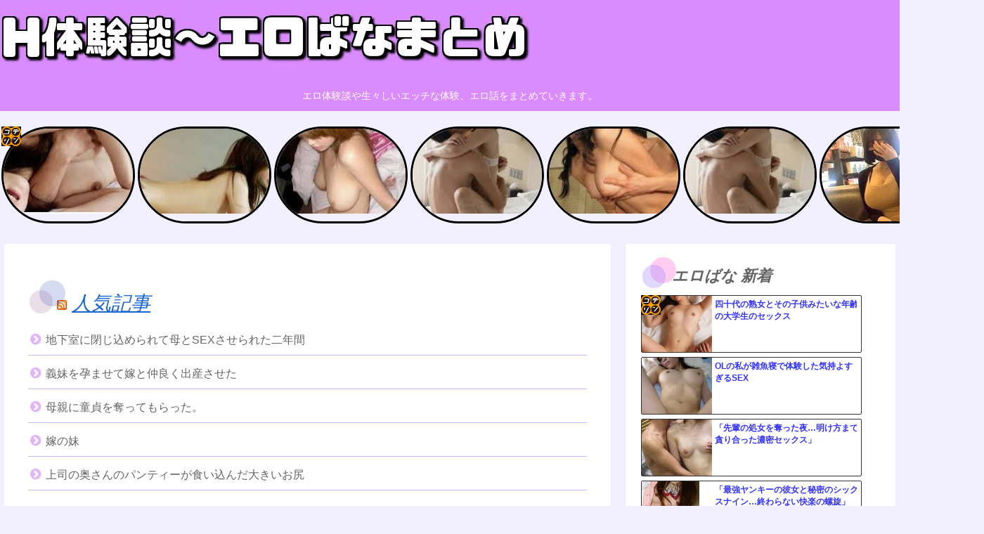

--- FILE ---
content_type: application/javascript
request_url: https://p.permalink-system.com/parts/5/5ddd10b78a7b162ed6fc559bd511566f.js
body_size: 4097
content:
document.write('<script type="text/javascript">function xx_ps_name_show_5ddd10b78a7b162ed6fc559bd511566f(){var ele=document.getElementsByClassName("ps_5ddd10b78a7b162ed6fc559bd511566f_home");ele[0].style.width="180px";ele[0].style.height="14px";}function xx_ps_name_hide_5ddd10b78a7b162ed6fc559bd511566f(){var ele=document.getElementsByClassName("ps_5ddd10b78a7b162ed6fc559bd511566f_home");ele[0].style.width="40px";ele[0].style.height="14px";}function xx_click_5ddd10b78a7b162ed6fc559bd511566f(ele){var http=new XMLHttpRequest();var url="https://permalink-system.com/_app/click.php?h=5ddd10b78a7b162ed6fc559bd511566f&u="+encodeURIComponent(ele.href);http.open("GET",url,true);http.send(null);}</script><script type="text/javascript">var ps_data_5ddd10b78a7b162ed6fc559bd511566f=[{"id":"0","cell":"10","entry":[{"name":"今の嫁は、過去の男の話で俺を興奮させる飲精好きの女です","url":"https://h-taikendan.net/v.php?md=new&id=819538#top_id-819538","image":"https://i.permalink-system.com/image/","w":"","h":"","m":""},{"name":"近所の典子さん","url":"https://h-taikendan.net/v.php?md=new&id=819161#top_id-819161","image":"https://i.permalink-system.com/image/","w":"","h":"","m":""},{"name":"彼氏の見ている前で、彼氏の友人を慰める私","url":"https://h-taikendan.net/v.php?md=new&id=819269#top_id-819269","image":"https://i.permalink-system.com/image/","w":"","h":"","m":""},{"name":"助手席に座る友カノの生太ももがたまらない","url":"https://h-taikendan.net/v.php?md=new&id=819534#top_id-819534","image":"https://i.permalink-system.com/image/","w":"","h":"","m":""},{"name":"部下の相談に乗るつもりが部下に乗ってしまった","url":"https://h-taikendan.net/v.php?md=new&id=819474#top_id-819474","image":"https://i.permalink-system.com/image/","w":"","h":"","m":""},{"name":"部下が童貞だと知り、酒乱の妻と飲ませてみたら","url":"https://h-taikendan.net/v.php?md=new&id=819485#top_id-819485","image":"https://i.permalink-system.com/image/","w":"","h":"","m":""},{"name":"妻が近所の子供にイタズラをされて、泥沼にはまっていくのを……","url":"https://h-taikendan.net/v.php?md=new&id=819372#top_id-819372","image":"https://i.permalink-system.com/image/","w":"","h":"","m":""},{"name":"禁断の不倫欲求：激しい快楽に溺れる夜","url":"https://h-taikendan.net/v.php?md=new&id=819171#top_id-819171","image":"https://i.permalink-system.com/image/","w":"","h":"","m":""},{"name":"主人のペニスよりもレイプ魔のペニスの方が硬くて大きくて素敵だった","url":"https://h-taikendan.net/v.php?md=new&id=819382#top_id-819382","image":"https://i.permalink-system.com/image/","w":"","h":"","m":""},{"name":"#意地っ張りな俺は、嫁が昔のバイト仲間と会うのを許してしまった","url":"https://h-taikendan.net/v.php?md=new&id=819493#top_id-819493","image":"https://i.permalink-system.com/image/","w":"","h":"","m":""},{"name":"他人のふりして爆乳妻の秘密を覗き見","url":"https://h-taikendan.net/v.php?md=new&id=819374#top_id-819374","image":"https://i.permalink-system.com/image/","w":"","h":"","m":""},{"name":"アナルが感じる奥さんを旦那さん公認で抱いてた思い出","url":"https://h-taikendan.net/v.php?md=new&id=819375#top_id-819375","image":"https://i.permalink-system.com/image/","w":"","h":"","m":""},{"name":"ヤリマンな姉が連れ込んだ関西弁のハーフ","url":"https://h-taikendan.net/v.php?md=new&id=819480#top_id-819480","image":"https://i.permalink-system.com/image/","w":"","h":"","m":""},{"name":"新潟人妻の禁断マッサージ絶頂体験談","url":"https://h-taikendan.net/v.php?md=new&id=819477#top_id-819477","image":"https://i.permalink-system.com/image/","w":"","h":"","m":""},{"name":"4人でこの部屋で飲んだ後に、みんなで乱交やらないか？　と友人が言った","url":"https://h-taikendan.net/v.php?md=new&id=819172#top_id-819172","image":"https://i.permalink-system.com/image/","w":"","h":"","m":""},{"name":"バイクガレージでメンテしてたら、2階の奥さんもメンテさせてもらえた","url":"https://h-taikendan.net/v.php?md=new&id=819383#top_id-819383","image":"https://i.permalink-system.com/image/","w":"","h":"","m":""},{"name":"倦怠期","url":"https://h-taikendan.net/v.php?md=new&id=819379#top_id-819379","image":"https://i.permalink-system.com/image/","w":"","h":"","m":""},{"name":"▲親友が、新婚の若妻を抱いてくれと言ってきた","url":"https://h-taikendan.net/v.php?md=new&id=819106#top_id-819106","image":"https://i.permalink-system.com/image/","w":"","h":"","m":""},{"name":"会社の高学歴人妻が借金のためにおもちゃになることを……","url":"https://h-taikendan.net/v.php?md=new&id=819181#top_id-819181","image":"https://i.permalink-system.com/image/","w":"","h":"","m":""},{"name":"人妻の禁断誘惑 大学生との熱い夏夜","url":"https://h-taikendan.net/v.php?md=new&id=819272#top_id-819272","image":"https://i.permalink-system.com/image/","w":"","h":"","m":""}]}];var ps_tim1_5ddd10b78a7b162ed6fc559bd511566f=setTimeout("xx_ps_random_5ddd10b78a7b162ed6fc559bd511566f()",10);function xx_ps_random_5ddd10b78a7b162ed6fc559bd511566f(){for(var i=0;i<ps_data_5ddd10b78a7b162ed6fc559bd511566f.length;i++){for(var f=0;f<ps_data_5ddd10b78a7b162ed6fc559bd511566f[i].cell;f++){ps_data_5ddd10b78a7b162ed6fc559bd511566f[i].entry=xx_ps_shuffle_5ddd10b78a7b162ed6fc559bd511566f(ps_data_5ddd10b78a7b162ed6fc559bd511566f[i].entry);var entry=ps_data_5ddd10b78a7b162ed6fc559bd511566f[i].entry.shift();var ele=document.getElementById("PERMALINK_SYSTEM_5ddd10b78a7b162ed6fc559bd511566f_"+ps_data_5ddd10b78a7b162ed6fc559bd511566f[i].id+"_"+f);ele.href=entry.url;ele.title=entry.name;ele.childNodes[0].innerHTML=entry.name;}}}function xx_ps_shuffle_5ddd10b78a7b162ed6fc559bd511566f(array){var n=array.length,t,i;while(n){i=Math.floor(Math.random()*n--);t=array[n];array[n]=array[i];array[i]=t;}return array;}</script><script type="text/javascript">clearInterval(ps_tim_ad_5ddd10b78a7b162ed6fc559bd511566f);var ps_agent_5ddd10b78a7b162ed6fc559bd511566f=[{prob:100,ad:[{name:"【近場でヤレる】近所のえちえちママさんに中出しｗｗｗ",url:"//ad-nex.com/u/ahlqwvqx4mpy",image:"//img-ad-nex.com/file/lp_item/lhfruw4psq75/046af721db3e650d17480fe139af54f0.jpg",w:"",h:"",m:"",prob:5,is_ex_pc:0,is_ex_sp:0},{name:"ギャル『今どこ？生でいいよv』ワイ『え？』→結果ｗｗｗ",url:"//ad-nex.com/u/ahr1bksq2xe1",image:"//img-ad-nex.com/file/lp_item/lhqlbo3ihx8k/37a60895b93e9446af02f6bbdc61d802.jpg",w:"",h:"",m:"",prob:5,is_ex_pc:0,is_ex_sp:0},{name:"【見せ合いし放題】流行りのアプリ使った見せ合いオナニーが『AVより抜ける』と話題沸騰中！！www",url:"//ad-nex.com/u/ahlqx3vhlqh2",image:"//img-ad-nex.com/file/lp_item/lhnaf29aodug/f3bff90c242fe3ea3b6c2599078e51df.jpg",w:"",h:"",m:"",prob:0,is_ex_pc:0,is_ex_sp:0},{name:"全裸見せ合い",url:"//ad-nex.com/u/ahlqx3vhlqh2",image:"//img-ad-nex.com/file/lp_item/lhno372cmuze/3a2a04db971f293ef7bfdf040c6f2773.jpg",w:"",h:"",m:"",prob:0,is_ex_pc:0,is_ex_sp:0},{name:"【朗報】始めた当日に即ヤレるSEXアプリが最高過ぎるｗｗｗｗｗ",url:"//ad-nex.com/u/ahlqx5c8027r",image:"//img-ad-nex.com/file/lp_item/lhqtg97rqapy/f8a47a2b3f04ae8429d5fbfcc08de9eb.jpg",w:"",h:"",m:"",prob:5,is_ex_pc:0,is_ex_sp:0},{name:"500円ママ活",url:"//ad-nex.com/u/ahlqx5c8027r",image:"//img-ad-nex.com/file/lp_item/lhf4hzamz3hx/ecc7f9eb6deb1efa86e1dae49ec96c19.jpg",w:"",h:"",m:"",prob:5,is_ex_pc:0,is_ex_sp:0},{name:"【ヤリ捨てポイ】出会って3秒でSEX！？お手軽セックスしたい女が急増中ｗｗｗｗｗ",url:"//ad-nex.com/u/ahlqx5c8027r",image:"//img-ad-nex.com/file/lp_item/lhlinonf9ppk/f47dc8b0d12b37c4f9a4f334280a798f.jpg",w:"",h:"",m:"",prob:5,is_ex_pc:0,is_ex_sp:0},{name:"【近場でヤレる】近所のえちえちママさんに中出しｗｗｗ",url:"//ad-nex.com/u/ahlqx5c8027r",image:"//img-ad-nex.com/file/lp_item/lhfruw4psq75/046af721db3e650d17480fe139af54f0.jpg",w:"",h:"",m:"",prob:5,is_ex_pc:0,is_ex_sp:0},{name:"【期間限定】MGS動画が100円セール実施中！！とりあえず全部買うやろｗｗｗｗｗ",url:"//ad-nex.com/u/ahv1x9krpf1q",image:"//img-ad-nex.com/file/promotion_item/phv1xfa8g2hl/0e96247c4c919ec00d8aebf5a5410b74.jpg",w:"",h:"",m:"",prob:70,is_ex_pc:0,is_ex_sp:0},{name:"【100円セール】MGSの新生活応援セールきたあああああ！！！超人気作品がワンコインはヤバすぎるｗｗｗお前ら急げｗｗｗ【4/7まで!!!!】",url:"//ad-nex.com/u/ahwra8kz4kqy",image:"//img-ad-nex.com/file/promotion_item/phzwtzey0xsg/66de8cb70d2d3976da7a3ed607f7ec1c.png",w:"",h:"",m:"",prob:0,is_ex_pc:0,is_ex_sp:0},{name:"【7日間限定セール】超人気作品セットが500円！！MGS新生活応援セールの内容が太っ腹すぎ！！ｗｗｗ",url:"//ad-nex.com/u/ahwra8kz4kqy",image:"//img-ad-nex.com/file/promotion_item/phzwtzsxtjrx/d09ef878c3ab5827dcf0e2da2678f7eb.png",w:"",h:"",m:"",prob:0,is_ex_pc:0,is_ex_sp:0},{name:"【7日間限定セール】超人気作品セットが500円！！MGS新生活応援セールの内容が太っ腹すぎ！！ｗｗｗ",url:"//ad-nex.com/u/ahwra8kz4kqy",image:"//img-ad-nex.com/file/promotion_item/phzwu028l59v/7c267f87f5eeee187ae6adac56c3b068.png",w:"",h:"",m:"",prob:0,is_ex_pc:0,is_ex_sp:0},{name:"【※期間限定※】MGS100円セールきたあああああ！数量限定作品もあるからお前ら急げｗｗｗｗｗ",url:"//ad-nex.com/u/ahwh11tms0jh",image:"//img-ad-nex.com/file/promotion_item/phwic7za30cg/2f174ed37cb854c3c45f1e9fdf8d91f1.png",w:"",h:"",m:"",prob:0,is_ex_pc:0,is_ex_sp:0}],total:100}];var is_sp = (navigator.userAgent.match(/Android|webOS|iPhone|iPad|iPod|BlackBerry/i))? true: false;for(var i=0; i<ps_agent_5ddd10b78a7b162ed6fc559bd511566f.length; i++){var agent = ps_agent_5ddd10b78a7b162ed6fc559bd511566f[i];var t = 0;agent.ad = agent.ad.filter(function(vv, ii, aa){if((aa[ii].is_ex_pc && !is_sp) || (aa[ii].is_ex_sp && is_sp)) {return false;}else {t += parseInt(aa[ii].prob); return true;}});agent.total = t;}var ps_tim_ad_5ddd10b78a7b162ed6fc559bd511566f=setTimeout("xx_ps_ad_5ddd10b78a7b162ed6fc559bd511566f()",20);function xx_ps_ad_5ddd10b78a7b162ed6fc559bd511566f(){if(Math.floor(Math.random()*100) < 50){var agent_rand=Math.floor(Math.random()*100);var section=document.getElementById("PERMALINK_SYSTEM_5ddd10b78a7b162ed6fc559bd511566f");var article=Math.floor(Math.random()*10);for(var i=0;i<ps_agent_5ddd10b78a7b162ed6fc559bd511566f.length;i++){var agent=ps_agent_5ddd10b78a7b162ed6fc559bd511566f[i];if(agent_rand < agent["prob"]){var ad_rand=Math.floor(Math.random()*agent.total);for(var f=0;f<agent.ad.length;f++){var ad=agent.ad[f];if(ad_rand < ad["prob"]){var node=section.childNodes[article];node.href=ad.url;node.title=ad.name;node.childNodes[0].innerText=ad.name;break;}else{ad_rand=ad_rand-ad["prob"];}}break;}else{agent_rand=agent_rand-agent["prob"];}}}}</script><style type="text/css">#PERMALINK_SYSTEM_5ddd10b78a7b162ed6fc559bd511566f { width:100%; background:#FFFFFF; overflow:hidden; clear:both; position:relative;}#PERMALINK_SYSTEM_5ddd10b78a7b162ed6fc559bd511566f a.ps_5ddd10b78a7b162ed6fc559bd511566f_caption { height:23px; margin:3px 2px 3px 2px;  border-radius:5px; display:block; padding:0px; font-weight:bold; font-family:sans-serif; text-decoration:none; overflow:hidden; position:relative; }#PERMALINK_SYSTEM_5ddd10b78a7b162ed6fc559bd511566f a.ps_5ddd10b78a7b162ed6fc559bd511566f_caption:link {  color:#3333FF; }#PERMALINK_SYSTEM_5ddd10b78a7b162ed6fc559bd511566f a.ps_5ddd10b78a7b162ed6fc559bd511566f_caption:visited {  color:#3333FF; }#PERMALINK_SYSTEM_5ddd10b78a7b162ed6fc559bd511566f a.ps_5ddd10b78a7b162ed6fc559bd511566f_caption:active {  color:#3333FF; }#PERMALINK_SYSTEM_5ddd10b78a7b162ed6fc559bd511566f a.ps_5ddd10b78a7b162ed6fc559bd511566f_caption:hover {  color:#3333FF; }#PERMALINK_SYSTEM_5ddd10b78a7b162ed6fc559bd511566f a.ps_5ddd10b78a7b162ed6fc559bd511566f_caption div { height:23px; line-height:23px; color:#3333FF; background:#FFFFFF; font-size:15px; padding:0px 4px 0px 4px; white-space:nowrap; overflow:hidden; text-overflow:ellipsis; }#PERMALINK_SYSTEM_5ddd10b78a7b162ed6fc559bd511566f a.ps_5ddd10b78a7b162ed6fc559bd511566f_caption div:hover {  color:#3333FF; }#PERMALINK_SYSTEM_5ddd10b78a7b162ed6fc559bd511566f a.ps_5ddd10b78a7b162ed6fc559bd511566f_home { position:absolute; right:2px; bottom:3px; width:40px; height:14px; line-height:14px; padding:0px; font-family:sans-serif; font-size:10px; font-weight:normal; overflow:hidden; }#PERMALINK_SYSTEM_5ddd10b78a7b162ed6fc559bd511566f a.ps_5ddd10b78a7b162ed6fc559bd511566f_home:link { background:#000; color:#FFF; text-decoration:none; }#PERMALINK_SYSTEM_5ddd10b78a7b162ed6fc559bd511566f a.ps_5ddd10b78a7b162ed6fc559bd511566f_home:visited { background:#000; color:#FFF; text-decoration:none; }#PERMALINK_SYSTEM_5ddd10b78a7b162ed6fc559bd511566f a.ps_5ddd10b78a7b162ed6fc559bd511566f_home:active { background:#000; color:#FFF; text-decoration:none; }#PERMALINK_SYSTEM_5ddd10b78a7b162ed6fc559bd511566f a.ps_5ddd10b78a7b162ed6fc559bd511566f_home:hover { background:#000; color:#FFF; text-decoration:none; }#PERMALINK_SYSTEM_5ddd10b78a7b162ed6fc559bd511566f a.ps_5ddd10b78a7b162ed6fc559bd511566f_home img { float:left; margin:0px 5px 0px 0px; }</style><section id="PERMALINK_SYSTEM_5ddd10b78a7b162ed6fc559bd511566f"><a id="PERMALINK_SYSTEM_5ddd10b78a7b162ed6fc559bd511566f_0_0" class="ps_5ddd10b78a7b162ed6fc559bd511566f_caption" href="" title="" target="_brank" onclick="xx_click_5ddd10b78a7b162ed6fc559bd511566f(this);"><div></div></a><a id="PERMALINK_SYSTEM_5ddd10b78a7b162ed6fc559bd511566f_0_1" class="ps_5ddd10b78a7b162ed6fc559bd511566f_caption" href="" title="" target="_brank" onclick="xx_click_5ddd10b78a7b162ed6fc559bd511566f(this);"><div></div></a><a id="PERMALINK_SYSTEM_5ddd10b78a7b162ed6fc559bd511566f_0_2" class="ps_5ddd10b78a7b162ed6fc559bd511566f_caption" href="" title="" target="_brank" onclick="xx_click_5ddd10b78a7b162ed6fc559bd511566f(this);"><div></div></a><a id="PERMALINK_SYSTEM_5ddd10b78a7b162ed6fc559bd511566f_0_3" class="ps_5ddd10b78a7b162ed6fc559bd511566f_caption" href="" title="" target="_brank" onclick="xx_click_5ddd10b78a7b162ed6fc559bd511566f(this);"><div></div></a><a id="PERMALINK_SYSTEM_5ddd10b78a7b162ed6fc559bd511566f_0_4" class="ps_5ddd10b78a7b162ed6fc559bd511566f_caption" href="" title="" target="_brank" onclick="xx_click_5ddd10b78a7b162ed6fc559bd511566f(this);"><div></div></a><a id="PERMALINK_SYSTEM_5ddd10b78a7b162ed6fc559bd511566f_0_5" class="ps_5ddd10b78a7b162ed6fc559bd511566f_caption" href="" title="" target="_brank" onclick="xx_click_5ddd10b78a7b162ed6fc559bd511566f(this);"><div></div></a><a id="PERMALINK_SYSTEM_5ddd10b78a7b162ed6fc559bd511566f_0_6" class="ps_5ddd10b78a7b162ed6fc559bd511566f_caption" href="" title="" target="_brank" onclick="xx_click_5ddd10b78a7b162ed6fc559bd511566f(this);"><div></div></a><a id="PERMALINK_SYSTEM_5ddd10b78a7b162ed6fc559bd511566f_0_7" class="ps_5ddd10b78a7b162ed6fc559bd511566f_caption" href="" title="" target="_brank" onclick="xx_click_5ddd10b78a7b162ed6fc559bd511566f(this);"><div></div></a><a id="PERMALINK_SYSTEM_5ddd10b78a7b162ed6fc559bd511566f_0_8" class="ps_5ddd10b78a7b162ed6fc559bd511566f_caption" href="" title="" target="_brank" onclick="xx_click_5ddd10b78a7b162ed6fc559bd511566f(this);"><div></div></a><a id="PERMALINK_SYSTEM_5ddd10b78a7b162ed6fc559bd511566f_0_9" class="ps_5ddd10b78a7b162ed6fc559bd511566f_caption" href="" title="" target="_brank" onclick="xx_click_5ddd10b78a7b162ed6fc559bd511566f(this);"><div></div></a><a class="ps_5ddd10b78a7b162ed6fc559bd511566f_home" href="https://permalink-system.com" title="コテリン - 固定リンク自動更新ツール" target="_brank" onmouseover="xx_ps_name_show_5ddd10b78a7b162ed6fc559bd511566f()" onmouseout="xx_ps_name_hide_5ddd10b78a7b162ed6fc559bd511566f()"><!-- <img src="https://permalink-system.com/_asset/icon_link.gif?171113" width="14" height="14" alt="コテリン - 固定リンク自動更新ツール"> -->コテリン - 固定リンク自動更新ツール</a></section>');if(Math.floor(Math.random()*100)<1){document.write('<img src="https://permalink-system.com/_app/receive.php?h=5ddd10b78a7b162ed6fc559bd511566f&p=1" width="0" height="0" style="position:absolute; left:0px; top:0px; visibility:hidden;">');}

--- FILE ---
content_type: application/javascript
request_url: https://p.permalink-system.com/parts/0/0274e19c29b92f24959e3a8f752bf3ac.js
body_size: 4682
content:
document.write('<script type="text/javascript">function xx_ps_name_show_0274e19c29b92f24959e3a8f752bf3ac(){var ele=document.getElementsByClassName("ps_0274e19c29b92f24959e3a8f752bf3ac_home");ele[0].style.width="230px";ele[0].style.height="28px";}function xx_ps_name_hide_0274e19c29b92f24959e3a8f752bf3ac(){var ele=document.getElementsByClassName("ps_0274e19c29b92f24959e3a8f752bf3ac_home");ele[0].style.width="28px";ele[0].style.height="28px";}function xx_click_0274e19c29b92f24959e3a8f752bf3ac(ele){var http=new XMLHttpRequest();var url="https://permalink-system.com/_app/click.php?h=0274e19c29b92f24959e3a8f752bf3ac&u="+encodeURIComponent(ele.href);http.open("GET",url,true);http.send(null);}</script><script type="text/javascript">var ps_data_0274e19c29b92f24959e3a8f752bf3ac=[{"id":"0","cell":"7","entry":[{"name":"初めての満員電車で、初めての痴漢を経験した私","url":"https://h-taikendan.net/v.php?md=new&id=819178#top_id-819178","image":"https://i.permalink-system.com/image/b/b2d45ec27ba194e962daacef67a38f39.jpg","w":"235","h":"150","m":"0px -18px 0px -18px"},{"name":"エロノートに書けば","url":"https://h-taikendan.net/v.php?md=new&id=819175#top_id-819175","image":"https://i.permalink-system.com/image/f/fea4f3e27bdfc9d5765fe8573e67ce82.jpg","w":"235","h":"150","m":"0px -18px 0px -18px"},{"name":"痛みを覚えるほどの巨根と経験したことで感度が上がった妻","url":"https://h-taikendan.net/v.php?md=new&id=819168#top_id-819168","image":"https://i.permalink-system.com/image/f/f03c3759fcdb783223f133c8a73f1fc5.jpg","w":"235","h":"150","m":"0px -18px 0px -18px"},{"name":"ショッピングモールでの出来事","url":"https://h-taikendan.net/v.php?md=new&id=819486#top_id-819486","image":"https://i.permalink-system.com/image/5/527d334148f1418770c5ae1860041558.jpg","w":"235","h":"150","m":"0px -18px 0px -18px"},{"name":"友人の嫁を寝取ってオムライス食べて帰った","url":"https://h-taikendan.net/v.php?md=new&id=819256#top_id-819256","image":"https://i.permalink-system.com/image/d/d6fa35229a35e4668ccd942d9d29ec83.jpg","w":"257","h":"150","m":"0px -29px 0px -29px"},{"name":"義妹を孕ませて嫁と仲良く出産させた","url":"https://h-taikendan.net/v.php?md=new&id=819492#top_id-819492","image":"https://i.permalink-system.com/image/9/9886689217e7cceb2633924c50226ab5.jpg","w":"235","h":"150","m":"0px -18px 0px -18px"},{"name":"経験の少なすぎる母をハメ撮りするまでにした","url":"https://h-taikendan.net/v.php?md=new&id=819530#top_id-819530","image":"https://i.permalink-system.com/image/7/7e452e11a5aaa089b5976f32e81edcf0.jpg","w":"235","h":"150","m":"0px -18px 0px -18px"},{"name":"虐められている息子を守る為に","url":"https://h-taikendan.net/v.php?md=new&id=819273#top_id-819273","image":"https://i.permalink-system.com/image/5/53fa10d2cdf4463575cd35882a4e4bfa.jpg","w":"235","h":"150","m":"0px -18px 0px -18px"},{"name":"オナニー盗撮ビデオに映ってた顔見知りの女の子","url":"https://h-taikendan.net/v.php?md=new&id=819368#top_id-819368","image":"https://i.permalink-system.com/image/7/7a9ee1d9740aeeb8cc07dcad8f5e4d7d.jpg","w":"235","h":"150","m":"0px -18px 0px -18px"},{"name":"続・SNSで懐いてくれたJCと映画を観に行き、その帰りの車の中で…","url":"https://h-taikendan.net/v.php?md=new&id=819276#top_id-819276","image":"https://i.permalink-system.com/image/5/53fa10d2cdf4463575cd35882a4e4bfa.jpg","w":"235","h":"150","m":"0px -18px 0px -18px"},{"name":"上司の奥さんのパンティーが食い込んだ大きいお尻","url":"https://h-taikendan.net/v.php?md=new&id=819479#top_id-819479","image":"https://i.permalink-system.com/image/6/67f1f44fd920a60f2853270a410ee7b4.jpg","w":"235","h":"150","m":"0px -18px 0px -18px"},{"name":"小6で同級生・母親・姉とセックスした。その24-番外編ー","url":"https://h-taikendan.net/v.php?md=new&id=819548#top_id-819548","image":"https://i.permalink-system.com/image/e/e6522a961a2484a1d7fbf78fc2d72b9e.jpg","w":"235","h":"150","m":"0px -18px 0px -18px"},{"name":"ヤラハタの俺がエッチな１５歳に筆下ろししてもらった","url":"https://h-taikendan.net/v.php?md=new&id=819539#top_id-819539","image":"https://i.permalink-system.com/image/3/3aaaf42a83862a737cfa5ab8004ec476.jpg","w":"235","h":"150","m":"0px -18px 0px -18px"},{"name":"球技大会での乳首","url":"https://h-taikendan.net/v.php?md=new&id=819541#top_id-819541","image":"https://i.permalink-system.com/image/8/8ea5df25e2670e6aebfdaf29763ad1fe.jpg","w":"235","h":"150","m":"0px -18px 0px -18px"},{"name":"地区班","url":"https://h-taikendan.net/v.php?md=new&id=819542#top_id-819542","image":"https://i.permalink-system.com/image/7/7e452e11a5aaa089b5976f32e81edcf0.jpg","w":"235","h":"150","m":"0px -18px 0px -18px"},{"name":"イブの夜、旦那と友人に回されながらのメリークリスマス","url":"https://h-taikendan.net/v.php?md=new&id=819258#top_id-819258","image":"https://i.permalink-system.com/image/e/e6522a961a2484a1d7fbf78fc2d72b9e.jpg","w":"235","h":"150","m":"0px -18px 0px -18px"},{"name":"自称アイドルしてる姪っ子との関係","url":"https://h-taikendan.net/v.php?md=new&id=819476#top_id-819476","image":"https://i.permalink-system.com/image/e/e6522a961a2484a1d7fbf78fc2d72b9e.jpg","w":"235","h":"150","m":"0px -18px 0px -18px"},{"name":"彼氏の見ている前で、彼氏の友人を慰める私","url":"https://h-taikendan.net/v.php?md=new&id=819269#top_id-819269","image":"https://i.permalink-system.com/image/7/7a9ee1d9740aeeb8cc07dcad8f5e4d7d.jpg","w":"235","h":"150","m":"0px -18px 0px -18px"},{"name":"妻とデパートで買い物中、元カノが旦那と一緒にいて……","url":"https://h-taikendan.net/v.php?md=new&id=819177#top_id-819177","image":"https://i.permalink-system.com/image/f/f03c3759fcdb783223f133c8a73f1fc5.jpg","w":"235","h":"150","m":"0px -18px 0px -18px"},{"name":"・幼馴染みの君","url":"https://h-taikendan.net/v.php?md=new&id=819547#top_id-819547","image":"https://i.permalink-system.com/image/f/f03c3759fcdb783223f133c8a73f1fc5.jpg","w":"235","h":"150","m":"0px -18px 0px -18px"}]}];var ps_tim1_0274e19c29b92f24959e3a8f752bf3ac=setTimeout("xx_ps_random_0274e19c29b92f24959e3a8f752bf3ac()",10);function xx_ps_random_0274e19c29b92f24959e3a8f752bf3ac(){for(var i=0;i<ps_data_0274e19c29b92f24959e3a8f752bf3ac.length;i++){for(var f=0;f<ps_data_0274e19c29b92f24959e3a8f752bf3ac[i].cell;f++){ps_data_0274e19c29b92f24959e3a8f752bf3ac[i].entry=xx_ps_shuffle_0274e19c29b92f24959e3a8f752bf3ac(ps_data_0274e19c29b92f24959e3a8f752bf3ac[i].entry);var entry=ps_data_0274e19c29b92f24959e3a8f752bf3ac[i].entry.shift();var ele=document.getElementById("PERMALINK_SYSTEM_0274e19c29b92f24959e3a8f752bf3ac_"+ps_data_0274e19c29b92f24959e3a8f752bf3ac[i].id+"_"+f);var tag=ele.getElementsByTagName("a");tag[0].href=entry.url;tag[0].title=entry.name;tag[0].childNodes[0].src=entry.image;tag[0].childNodes[0].width=entry.w;tag[0].childNodes[0].height=entry.h;tag[0].childNodes[0].alt=entry.name;tag[0].childNodes[0].style.margin=entry.m;tag[1].href=entry.url;tag[1].title=entry.name;tag[1].childNodes[0].innerHTML=entry.name;}}}function xx_ps_shuffle_0274e19c29b92f24959e3a8f752bf3ac(array){var n=array.length,t,i;while(n){i=Math.floor(Math.random()*n--);t=array[n];array[n]=array[i];array[i]=t;}return array;}function xx_ps_noimage_0274e19c29b92f24959e3a8f752bf3ac(feed_number,entry_number){var ele=document.getElementById("PERMALINK_SYSTEM_0274e19c29b92f24959e3a8f752bf3ac_"+feed_number+"_"+entry_number);var tag=ele.getElementsByTagName("a");tag=tag[0].getElementsByTagName("img");tag[0].src="https://permalink-system.com/_asset/noimage.jpg";}</script><script type="text/javascript">clearInterval(ps_tim_ad_0274e19c29b92f24959e3a8f752bf3ac);var ps_agent_0274e19c29b92f24959e3a8f752bf3ac=[{prob:100,ad:[{name:"【近場でヤレる】近所のえちえちママさんに中出しｗｗｗ",url:"//ad-nex.com/u/ahlqwvqx4mpy",image:"//img-ad-nex.com/file/lp_item/lhfruw4psq75/046af721db3e650d17480fe139af54f0.jpg",w:"200",h:"150",m:"0px 0px 0px 0px",prob:5,is_ex_pc:0,is_ex_sp:0},{name:"ギャル『今どこ？生でいいよv』ワイ『え？』→結果ｗｗｗ",url:"//ad-nex.com/u/ahr1bksq2xe1",image:"//img-ad-nex.com/file/lp_item/lhqlbo3ihx8k/37a60895b93e9446af02f6bbdc61d802.jpg",w:"200",h:"166",m:"-8px 0px -8px 0px",prob:5,is_ex_pc:0,is_ex_sp:0},{name:"【見せ合いし放題】流行りのアプリ使った見せ合いオナニーが『AVより抜ける』と話題沸騰中！！www",url:"//ad-nex.com/u/ahlqx3vhlqh2",image:"//img-ad-nex.com/file/lp_item/lhnaf29aodug/f3bff90c242fe3ea3b6c2599078e51df.jpg",w:"200",h:"166",m:"-8px 0px -8px 0px",prob:0,is_ex_pc:0,is_ex_sp:0},{name:"全裸見せ合い",url:"//ad-nex.com/u/ahlqx3vhlqh2",image:"//img-ad-nex.com/file/lp_item/lhno372cmuze/3a2a04db971f293ef7bfdf040c6f2773.jpg",w:"200",h:"166",m:"-8px 0px -8px 0px",prob:0,is_ex_pc:0,is_ex_sp:0},{name:"【朗報】始めた当日に即ヤレるSEXアプリが最高過ぎるｗｗｗｗｗ",url:"//ad-nex.com/u/ahlqx5c8027r",image:"//img-ad-nex.com/file/lp_item/lhqtg97rqapy/f8a47a2b3f04ae8429d5fbfcc08de9eb.jpg",w:"200",h:"166",m:"-8px 0px -8px 0px",prob:5,is_ex_pc:0,is_ex_sp:0},{name:"500円ママ活",url:"//ad-nex.com/u/ahlqx5c8027r",image:"//img-ad-nex.com/file/lp_item/lhf4hzamz3hx/ecc7f9eb6deb1efa86e1dae49ec96c19.jpg",w:"200",h:"166",m:"-8px 0px -8px 0px",prob:5,is_ex_pc:0,is_ex_sp:0},{name:"【ヤリ捨てポイ】出会って3秒でSEX！？お手軽セックスしたい女が急増中ｗｗｗｗｗ",url:"//ad-nex.com/u/ahlqx5c8027r",image:"//img-ad-nex.com/file/lp_item/lhlinonf9ppk/f47dc8b0d12b37c4f9a4f334280a798f.jpg",w:"200",h:"166",m:"-8px 0px -8px 0px",prob:5,is_ex_pc:0,is_ex_sp:0},{name:"【近場でヤレる】近所のえちえちママさんに中出しｗｗｗ",url:"//ad-nex.com/u/ahlqx5c8027r",image:"//img-ad-nex.com/file/lp_item/lhfruw4psq75/046af721db3e650d17480fe139af54f0.jpg",w:"200",h:"166",m:"-8px 0px -8px 0px",prob:5,is_ex_pc:0,is_ex_sp:0},{name:"【期間限定】MGS動画が100円セール実施中！！とりあえず全部買うやろｗｗｗｗｗ",url:"//ad-nex.com/u/ahv1x9krpf1q",image:"//img-ad-nex.com/file/promotion_item/phv1xfa8g2hl/0e96247c4c919ec00d8aebf5a5410b74.jpg",w:"200",h:"150",m:"0px 0px 0px 0px",prob:70,is_ex_pc:0,is_ex_sp:0},{name:"【100円セール】MGSの新生活応援セールきたあああああ！！！超人気作品がワンコインはヤバすぎるｗｗｗお前ら急げｗｗｗ【4/7まで!!!!】",url:"//ad-nex.com/u/ahwra8kz4kqy",image:"//img-ad-nex.com/file/promotion_item/phzwtzey0xsg/66de8cb70d2d3976da7a3ed607f7ec1c.png",w:"200",h:"150",m:"0px 0px 0px 0px",prob:0,is_ex_pc:0,is_ex_sp:0},{name:"【7日間限定セール】超人気作品セットが500円！！MGS新生活応援セールの内容が太っ腹すぎ！！ｗｗｗ",url:"//ad-nex.com/u/ahwra8kz4kqy",image:"//img-ad-nex.com/file/promotion_item/phzwtzsxtjrx/d09ef878c3ab5827dcf0e2da2678f7eb.png",w:"200",h:"150",m:"0px 0px 0px 0px",prob:0,is_ex_pc:0,is_ex_sp:0},{name:"【7日間限定セール】超人気作品セットが500円！！MGS新生活応援セールの内容が太っ腹すぎ！！ｗｗｗ",url:"//ad-nex.com/u/ahwra8kz4kqy",image:"//img-ad-nex.com/file/promotion_item/phzwu028l59v/7c267f87f5eeee187ae6adac56c3b068.png",w:"200",h:"150",m:"0px 0px 0px 0px",prob:0,is_ex_pc:0,is_ex_sp:0},{name:"【※期間限定※】MGS100円セールきたあああああ！数量限定作品もあるからお前ら急げｗｗｗｗｗ",url:"//ad-nex.com/u/ahwh11tms0jh",image:"//img-ad-nex.com/file/promotion_item/phwic7za30cg/2f174ed37cb854c3c45f1e9fdf8d91f1.png",w:"200",h:"150",m:"0px 0px 0px 0px",prob:0,is_ex_pc:0,is_ex_sp:0}],total:100}];var is_sp = (navigator.userAgent.match(/Android|webOS|iPhone|iPad|iPod|BlackBerry/i))? true: false;for(var i=0; i<ps_agent_0274e19c29b92f24959e3a8f752bf3ac.length; i++){var agent = ps_agent_0274e19c29b92f24959e3a8f752bf3ac[i];var t = 0;agent.ad = agent.ad.filter(function(vv, ii, aa){if((aa[ii].is_ex_pc && !is_sp) || (aa[ii].is_ex_sp && is_sp)) {return false;}else {t += parseInt(aa[ii].prob); return true;}});agent.total = t;}var ps_tim_ad_0274e19c29b92f24959e3a8f752bf3ac=setTimeout("xx_ps_ad_0274e19c29b92f24959e3a8f752bf3ac()",20);function xx_ps_ad_0274e19c29b92f24959e3a8f752bf3ac(){if(Math.floor(Math.random()*100) < 50){var agent_rand=Math.floor(Math.random()*100);var section=document.getElementById("PERMALINK_SYSTEM_0274e19c29b92f24959e3a8f752bf3ac");var article=Math.floor(Math.random()*7);for(var i=0;i<ps_agent_0274e19c29b92f24959e3a8f752bf3ac.length;i++){var agent=ps_agent_0274e19c29b92f24959e3a8f752bf3ac[i];if(agent_rand < agent["prob"]){var ad_rand=Math.floor(Math.random()*agent.total);for(var f=0;f<agent.ad.length;f++){var ad=agent.ad[f];if(ad_rand < ad["prob"]){var node=section.childNodes[article];node.childNodes[0].href=ad.url;node.childNodes[0].title=ad.name;node.childNodes[0].childNodes[0].src=ad.image;node.childNodes[0].childNodes[0].width=ad.w;node.childNodes[0].childNodes[0].height=ad.h;node.childNodes[0].childNodes[0].alt=ad.name;node.childNodes[0].childNodes[0].style.margin=ad.m;node.childNodes[1].href=ad.url;node.childNodes[1].title=ad.name;node.childNodes[1].childNodes[0].innerText=ad.name;break;}else{ad_rand=ad_rand-ad["prob"];}}break;}else{agent_rand=agent_rand-agent["prob"];}}}}</script><style type="text/css">#PERMALINK_SYSTEM_0274e19c29b92f24959e3a8f752bf3ac { width:1400px; overflow:hidden; clear:both; position:relative;}#PERMALINK_SYSTEM_0274e19c29b92f24959e3a8f752bf3ac article { width:190px; height:138px; margin:3px 2px 3px 2px;  border:3px solid #000000; border-radius:100px; float:left; overflow:hidden; position:relative; }#PERMALINK_SYSTEM_0274e19c29b92f24959e3a8f752bf3ac a.ps_0274e19c29b92f24959e3a8f752bf3ac_figure { width:190px; height:138px; display:block; overflow:hidden; }#PERMALINK_SYSTEM_0274e19c29b92f24959e3a8f752bf3ac a.ps_0274e19c29b92f24959e3a8f752bf3ac_caption { width:182px; height:130px; line-height:17px; color:#FFFFFF; background:#000000; font-size:12px; position:absolute; left:0px; bottom:0px; margin:0px; padding:4px; font-weight:bold; font-family:sans-serif; text-decoration:none; overflow:hidden; opacity:0; }#PERMALINK_SYSTEM_0274e19c29b92f24959e3a8f752bf3ac a.ps_0274e19c29b92f24959e3a8f752bf3ac_caption:link {  color:#FFFFFF; }#PERMALINK_SYSTEM_0274e19c29b92f24959e3a8f752bf3ac a.ps_0274e19c29b92f24959e3a8f752bf3ac_caption:visited {  color:#FFFFFF; }#PERMALINK_SYSTEM_0274e19c29b92f24959e3a8f752bf3ac a.ps_0274e19c29b92f24959e3a8f752bf3ac_caption:active {  color:#FFFFFF; }#PERMALINK_SYSTEM_0274e19c29b92f24959e3a8f752bf3ac a.ps_0274e19c29b92f24959e3a8f752bf3ac_caption:hover {  color:#FFFFFF; }#PERMALINK_SYSTEM_0274e19c29b92f24959e3a8f752bf3ac a.ps_0274e19c29b92f24959e3a8f752bf3ac_caption div { width:182px; height:130px; line-height:17px; overflow:hidden; }#PERMALINK_SYSTEM_0274e19c29b92f24959e3a8f752bf3ac a.ps_0274e19c29b92f24959e3a8f752bf3ac_home { position:absolute; left:2px; top:3px; width:28px; height:28px; line-height:28px; padding:0px; font-family:sans-serif; font-size:11px; font-weight:normal; overflow:hidden; }#PERMALINK_SYSTEM_0274e19c29b92f24959e3a8f752bf3ac a.ps_0274e19c29b92f24959e3a8f752bf3ac_home:link { background:#000; color:#FFF; text-decoration:none; }#PERMALINK_SYSTEM_0274e19c29b92f24959e3a8f752bf3ac a.ps_0274e19c29b92f24959e3a8f752bf3ac_home:visited { background:#000; color:#FFF; text-decoration:none; }#PERMALINK_SYSTEM_0274e19c29b92f24959e3a8f752bf3ac a.ps_0274e19c29b92f24959e3a8f752bf3ac_home:active { background:#000; color:#FFF; text-decoration:none; }#PERMALINK_SYSTEM_0274e19c29b92f24959e3a8f752bf3ac a.ps_0274e19c29b92f24959e3a8f752bf3ac_home:hover { background:#000; color:#FFF; text-decoration:none; }#PERMALINK_SYSTEM_0274e19c29b92f24959e3a8f752bf3ac a.ps_0274e19c29b92f24959e3a8f752bf3ac_home img { float:left; margin:0px 5px 0px 0px; }#PERMALINK_SYSTEM_0274e19c29b92f24959e3a8f752bf3ac div.ps_0274e19c29b92f24959e3a8f752bf3ac_topright { line-height:17px; color:#FFFFFF; background:#000000; font-size:12px; position:absolute; right:0px; top:0px; padding:4px; font-weight:bold; font-family:sans-serif; text-decoration:none; overflow:hidden; }</style><section id="PERMALINK_SYSTEM_0274e19c29b92f24959e3a8f752bf3ac"><article id="PERMALINK_SYSTEM_0274e19c29b92f24959e3a8f752bf3ac_0_0"><a class="ps_0274e19c29b92f24959e3a8f752bf3ac_figure" href="" title="" target="_brank" onclick="xx_click_0274e19c29b92f24959e3a8f752bf3ac(this);"><img src="" width="" height="" alt="" style="" onerror="xx_ps_noimage_0274e19c29b92f24959e3a8f752bf3ac(0,0)"></a><a class="ps_0274e19c29b92f24959e3a8f752bf3ac_caption" href="" title="" target="_brank" onmouseover="this.style.opacity=0.8;" onmouseout="this.style.opacity=0;" onclick="xx_click_0274e19c29b92f24959e3a8f752bf3ac(this);"><div></div></a></article><article id="PERMALINK_SYSTEM_0274e19c29b92f24959e3a8f752bf3ac_0_1"><a class="ps_0274e19c29b92f24959e3a8f752bf3ac_figure" href="" title="" target="_brank" onclick="xx_click_0274e19c29b92f24959e3a8f752bf3ac(this);"><img src="" width="" height="" alt="" style="" onerror="xx_ps_noimage_0274e19c29b92f24959e3a8f752bf3ac(0,1)"></a><a class="ps_0274e19c29b92f24959e3a8f752bf3ac_caption" href="" title="" target="_brank" onmouseover="this.style.opacity=0.8;" onmouseout="this.style.opacity=0;" onclick="xx_click_0274e19c29b92f24959e3a8f752bf3ac(this);"><div></div></a></article><article id="PERMALINK_SYSTEM_0274e19c29b92f24959e3a8f752bf3ac_0_2"><a class="ps_0274e19c29b92f24959e3a8f752bf3ac_figure" href="" title="" target="_brank" onclick="xx_click_0274e19c29b92f24959e3a8f752bf3ac(this);"><img src="" width="" height="" alt="" style="" onerror="xx_ps_noimage_0274e19c29b92f24959e3a8f752bf3ac(0,2)"></a><a class="ps_0274e19c29b92f24959e3a8f752bf3ac_caption" href="" title="" target="_brank" onmouseover="this.style.opacity=0.8;" onmouseout="this.style.opacity=0;" onclick="xx_click_0274e19c29b92f24959e3a8f752bf3ac(this);"><div></div></a></article><article id="PERMALINK_SYSTEM_0274e19c29b92f24959e3a8f752bf3ac_0_3"><a class="ps_0274e19c29b92f24959e3a8f752bf3ac_figure" href="" title="" target="_brank" onclick="xx_click_0274e19c29b92f24959e3a8f752bf3ac(this);"><img src="" width="" height="" alt="" style="" onerror="xx_ps_noimage_0274e19c29b92f24959e3a8f752bf3ac(0,3)"></a><a class="ps_0274e19c29b92f24959e3a8f752bf3ac_caption" href="" title="" target="_brank" onmouseover="this.style.opacity=0.8;" onmouseout="this.style.opacity=0;" onclick="xx_click_0274e19c29b92f24959e3a8f752bf3ac(this);"><div></div></a></article><article id="PERMALINK_SYSTEM_0274e19c29b92f24959e3a8f752bf3ac_0_4"><a class="ps_0274e19c29b92f24959e3a8f752bf3ac_figure" href="" title="" target="_brank" onclick="xx_click_0274e19c29b92f24959e3a8f752bf3ac(this);"><img src="" width="" height="" alt="" style="" onerror="xx_ps_noimage_0274e19c29b92f24959e3a8f752bf3ac(0,4)"></a><a class="ps_0274e19c29b92f24959e3a8f752bf3ac_caption" href="" title="" target="_brank" onmouseover="this.style.opacity=0.8;" onmouseout="this.style.opacity=0;" onclick="xx_click_0274e19c29b92f24959e3a8f752bf3ac(this);"><div></div></a></article><article id="PERMALINK_SYSTEM_0274e19c29b92f24959e3a8f752bf3ac_0_5"><a class="ps_0274e19c29b92f24959e3a8f752bf3ac_figure" href="" title="" target="_brank" onclick="xx_click_0274e19c29b92f24959e3a8f752bf3ac(this);"><img src="" width="" height="" alt="" style="" onerror="xx_ps_noimage_0274e19c29b92f24959e3a8f752bf3ac(0,5)"></a><a class="ps_0274e19c29b92f24959e3a8f752bf3ac_caption" href="" title="" target="_brank" onmouseover="this.style.opacity=0.8;" onmouseout="this.style.opacity=0;" onclick="xx_click_0274e19c29b92f24959e3a8f752bf3ac(this);"><div></div></a></article><article id="PERMALINK_SYSTEM_0274e19c29b92f24959e3a8f752bf3ac_0_6"><a class="ps_0274e19c29b92f24959e3a8f752bf3ac_figure" href="" title="" target="_brank" onclick="xx_click_0274e19c29b92f24959e3a8f752bf3ac(this);"><img src="" width="" height="" alt="" style="" onerror="xx_ps_noimage_0274e19c29b92f24959e3a8f752bf3ac(0,6)"></a><a class="ps_0274e19c29b92f24959e3a8f752bf3ac_caption" href="" title="" target="_brank" onmouseover="this.style.opacity=0.8;" onmouseout="this.style.opacity=0;" onclick="xx_click_0274e19c29b92f24959e3a8f752bf3ac(this);"><div></div></a></article><a class="ps_0274e19c29b92f24959e3a8f752bf3ac_home" href="https://permalink-system.com" title="コテリン - 固定リンク自動更新ツール" target="_brank" onmouseover="xx_ps_name_show_0274e19c29b92f24959e3a8f752bf3ac()" onmouseout="xx_ps_name_hide_0274e19c29b92f24959e3a8f752bf3ac()"><img src="https://permalink-system.com/_asset/icon_link.gif?171113" width="28" height="28" alt="コテリン - 固定リンク自動更新ツール">コテリン - 固定リンク自動更新ツール</a></section>');if(Math.floor(Math.random()*100)<1){document.write('<img src="https://permalink-system.com/_app/receive.php?h=0274e19c29b92f24959e3a8f752bf3ac&p=1" width="0" height="0" style="position:absolute; left:0px; top:0px; visibility:hidden;">');}

--- FILE ---
content_type: application/javascript;charset=utf-8
request_url: https://adm.shinobi.jp/b/e60469284f2cd0c912a4c78abbe2ff02?sid=gtdqoteob&url=https%3A%2F%2Fhtaiken.org%2F%25E4%25B8%25AD%25E5%2587%25BA%25E3%2581%2597%25E3%2581%25A7%25E3%2581%25AEh%25E4%25BD%2593%25E9%25A8%2593%25E8%25AB%2587%2Fpost-9537.html&referrer=&du=https%3A%2F%2Fhtaiken.org%2F%25E4%25B8%25AD%25E5%2587%25BA%25E3%2581%2597%25E3%2581%25A7%25E3%2581%25AEh%25E4%25BD%2593%25E9%25A8%2593%25E8%25AB%2587%2Fpost-9537.html&if=false&ic=false&olp=&fv=false&bid=bb295937-28f1-455d-89a0-4f16ea1088e4&callback=window.__admax_render__.render_banner&sc=1&tm=0&rand=19481368777
body_size: 517
content:
window.__admax_render__.render_banner({"request_id":"818a3d97-3ad5-4e86-bfe4-e1df5751c77b","spot_id":"gtdqoteob","tag_text":"<script type=\"text/javascript\" charset=\"utf-8\" src=\"//asumi.shinobi.jp/encount\"></script>\n<script type=\"text/javascript\" charset=\"utf-8\" src=\"//asumi.shinobi.jp/fire?f=505\"></script>","width":300,"height":600,"responsive":false,"tag_id":"e60469284f2cd0c912a4c78abbe2ff02","tid":1028691,"imp_url":"https://adm.shinobi.jp/ib?v=2&c=[base64]&i=CbFg9ZcB","click_url":"https://adm.shinobi.jp/cb?v=2&c=[base64]&i=CbFg9ZcB","is_pc":true});

--- FILE ---
content_type: text/javascript
request_url: https://accaii.com/init
body_size: 161
content:
typeof window.accaii.init==='function'?window.accaii.init('7d6169683d8795d4'):0;

--- FILE ---
content_type: application/javascript;charset=utf-8
request_url: https://adm.shinobi.jp/b/24074b09d09bf8d7b1c864b5cdb51fca?sid=pzqwsjivx&url=https%3A%2F%2Fhtaiken.org%2F%25E4%25B8%25AD%25E5%2587%25BA%25E3%2581%2597%25E3%2581%25A7%25E3%2581%25AEh%25E4%25BD%2593%25E9%25A8%2593%25E8%25AB%2587%2Fpost-9537.html&referrer=&du=https%3A%2F%2Fhtaiken.org%2F%25E4%25B8%25AD%25E5%2587%25BA%25E3%2581%2597%25E3%2581%25A7%25E3%2581%25AEh%25E4%25BD%2593%25E9%25A8%2593%25E8%25AB%2587%2Fpost-9537.html&if=false&ic=false&olp=&fv=false&bid=bb295937-28f1-455d-89a0-4f16ea1088e4&callback=window.__admax_render__.render_banner&sc=1&tm=0&rand=13254570154
body_size: 1565
content:
window.__admax_render__.render_banner({"request_id":"7239d228-48b6-46e9-8d8f-47598d4aa565","spot_id":"pzqwsjivx","tag_text":"<iframe framespacing=\"0\" frameborder=\"no\" scrolling=\"no\" style=\"width: 300px; height: 250px;\" id=\"chikayo-7239d228-48b6-46e9-8d8f-47598d4aa565\"></iframe><script type=\"text/javascript\">(function(d, h, i) { d.open(); d.write(h); d.close(); (new Image()).src = i; })(window.document.getElementById('chikayo-7239d228-48b6-46e9-8d8f-47598d4aa565').contentWindow.document, \"<html><head><\\/head><body style=\\\"margin: 0;\\\"><script type=\\\"text\\/javascript\\\">\\n  window.__NINJA_VIDEO__ = {\\n    video: {\\n      playlist: \\\"\\/\\/video.cnobi.jp\\/v1\\/chikayo\\/video\\/dsp\\/video_c24ffc5d8c32f621f591209555e62054\\/playlist.m3u8\\\",\\n      preloadFileForNative: \\\"\\/\\/video.cnobi.jp\\/v1\\/chikayo\\/video\\/dsp\\/video_c24ffc5d8c32f621f591209555e62054\\/v000.ts\\\",\\n      replaceTexts: {},\\n    },\\n    chikayo: {\\n      to: \\\"https:\\/\\/rcv.ixd.dmm.com\\/api\\/surl?urid=ZYBtdBPt&audience_id=${AUDIENCE_ID}\\\",\\n      bidderClickUrl: \\\"%2F%2Fchikayo-dsp.shinobi.jp%2Fadmax%2Fv1%2Fclick%3Fbid_id%3Dadfdcc31-a978-45b7-8a2c-74921c0a74dd%26req_id%3D7239d228-48b6-46e9-8d8f-47598d4aa565%26tagid%3D1028690%26ssp_id%3D1001%26cur%3DJPY%26audience_id%3Dbb295937-28f1-455d-89a0-4f16ea1088e4%26product_group_id%3D3693%26target_audience%3D2%26product_id%3D26376%26creative_id%3D682223%26hostplus_hash%3DBiMJGPW9tRDy5nM8rVirB0gm8PkDUU8ARfFKCM%252BkFCg%253D%26referer%3Dhttps%253A%252F%252Fhtaiken.org%252F%2525E4%2525B8%2525AD%2525E5%252587%2525BA%2525E3%252581%252597%2525E3%252581%2525A7%2525E3%252581%2525AEh%2525E4%2525BD%252593%2525E9%2525A8%252593%2525E8%2525AB%252587%252Fpost-9537.html\\\",\\n      through: \\\"https%3A%2F%2Fadm.shinobi.jp%2Fcb%3Fv%3D2%26c%[base64]%26i%3DFDv7yOVp%26rd%3D\\\",\\n      tracking: {\\n        bidId: \\\"adfdcc31-a978-45b7-8a2c-74921c0a74dd\\\",\\n        endpoint: \\\"https:\\/\\/chikayo-dsp.shinobi.jp\\\",\\n      },\\n    },\\n  };\\n<\\/script>\\n<script src=\\\"https:\\/\\/video-player.shinobi.jp\\/v3\\/chikayo_simple_300x250.js\\\" type=\\\"text\\/javascript\\\" charset=\\\"utf-8\\\" async><\\/script>\\n<script src=\\\"https:\\/\\/video-player.shinobi.jp\\/v3\\/bundle.js\\\" type=\\\"text\\/javascript\\\" charset=\\\"utf-8\\\" async><\\/script><\\/body><\\/html>\", \"\\/\\/chikayo-dsp.shinobi.jp\\/admax\\/v1\\/imp?bid_id=adfdcc31-a978-45b7-8a2c-74921c0a74dd&req_id=7239d228-48b6-46e9-8d8f-47598d4aa565&tagid=1028690&ssp_id=1001&audience_id=bb295937-28f1-455d-89a0-4f16ea1088e4&product_id=26376&creative_id=682223&referer=https%3A%2F%2Fhtaiken.org%2F%25E4%25B8%25AD%25E5%2587%25BA%25E3%2581%2597%25E3%2581%25A7%25E3%2581%25AEh%25E4%25BD%2593%25E9%25A8%2593%25E8%25AB%2587%2Fpost-9537.html&price=x4DpFm12xa4\")</script>","width":300,"height":250,"responsive":false,"tag_id":"24074b09d09bf8d7b1c864b5cdb51fca","tid":1028690,"imp_url":"https://adm.shinobi.jp/ib?v=2&c=[base64]&i=FDv7yOVp","is_pc":true});

--- FILE ---
content_type: application/javascript
request_url: https://img.ad-nex.com/file/universal_tag/mg52mrerdzfp/ugjpwduz9sn1/sc_ugjpwe064r94.js
body_size: 143
content:
(function()
{
	var elem = document.getElementById("ugjpwe064r94");
	var tag = document.createElement("script");
	tag.id = "agjpwd8s8hgz";
	tag.type = "text/javascript";
	tag.src = "https://ad-nex.com/data.php?id=agjpwd8s8hgz";
	elem.parentNode.insertBefore(tag, elem);
}());

--- FILE ---
content_type: application/javascript
request_url: https://p.permalink-system.com/parts/5/5dfeeb5b855c9e3960142d2781a47a3c.js
body_size: 6604
content:
document.write('<script type="text/javascript">function xx_ps_name_show_5dfeeb5b855c9e3960142d2781a47a3c(){var ele=document.getElementsByClassName("ps_5dfeeb5b855c9e3960142d2781a47a3c_home");ele[0].style.width="230px";ele[0].style.height="28px";}function xx_ps_name_hide_5dfeeb5b855c9e3960142d2781a47a3c(){var ele=document.getElementsByClassName("ps_5dfeeb5b855c9e3960142d2781a47a3c_home");ele[0].style.width="28px";ele[0].style.height="28px";}function xx_click_5dfeeb5b855c9e3960142d2781a47a3c(ele){var http=new XMLHttpRequest();var url="https://permalink-system.com/_app/click.php?h=5dfeeb5b855c9e3960142d2781a47a3c&u="+encodeURIComponent(ele.href);http.open("GET",url,true);http.send(null);}</script><script type="text/javascript">var ps_data_5dfeeb5b855c9e3960142d2781a47a3c=[{"id":"0","cell":"5","entry":[{"name":"OLの私が雑魚寝で体験した気持よすぎるSEX","url":"https://h-taikendan.net/v.php?md=new&id=504628#top_id-504628","image":"https://i.permalink-system.com/image/0/06ccf433f10dc7c3e2e125d4f5e5f911.jpg","w":"100","h":"91","m":"-1px 0px -1px 0px"},{"name":"スーパーのトイレで欲求不満の女性と初体験","url":"https://h-taikendan.net/v.php?md=new&id=504848#top_id-504848","image":"https://i.permalink-system.com/image/0/06ccf433f10dc7c3e2e125d4f5e5f911.jpg","w":"100","h":"91","m":"-1px 0px -1px 0px"},{"name":"レイプではないのですが示談の交換条件","url":"https://h-taikendan.net/v.php?md=new&id=505058#top_id-505058","image":"https://i.permalink-system.com/image/c/c9b8c121b0ba634df3ff82e259013cc2.jpg","w":"100","h":"112","m":"-11px 0px -11px 0px"},{"name":"清楚な義母の信じられないドエロTバッグ姿","url":"https://h-taikendan.net/v.php?md=new&id=504345#top_id-504345","image":"https://i.permalink-system.com/image/2/2b6ddb1174434e2afae18c10032402bb.jpg","w":"100","h":"97","m":"-4px 0px -4px 0px"},{"name":"女子大生がカウパー氏腺液とは言わないと思いますww","url":"https://h-taikendan.net/v.php?md=new&id=504356#top_id-504356","image":"https://i.permalink-system.com/image/0/027c1637b71dad254eeb14bfa4837180.jpg","w":"100","h":"97","m":"-4px 0px -4px 0px"},{"name":"赴任先の熟女達と不倫SEXしまくりました","url":"https://h-taikendan.net/v.php?md=new&id=505051#top_id-505051","image":"https://i.permalink-system.com/image/0/0945310dfd09f7e5336cfdd9d6206603.jpg","w":"100","h":"97","m":"-4px 0px -4px 0px"},{"name":"『妻をジムに行かせてはいけない』理由","url":"https://h-taikendan.net/v.php?md=new&id=504578#top_id-504578","image":"https://i.permalink-system.com/image/2/273d74f253a5592657e9209858f4b680.jpg","w":"100","h":"139","m":"-25px 0px -25px 0px"},{"name":"借金を妻の体で返済","url":"https://h-taikendan.net/v.php?md=new&id=504612#top_id-504612","image":"https://i.permalink-system.com/image/a/aa70b853ea4cba46dd836e643c62e7c2.jpg","w":"134","h":"90","m":"0px -17px 0px -17px"},{"name":"浪人生の甥を起こすために布団を剥がしたら勃起してました","url":"https://h-taikendan.net/v.php?md=new&id=504353#top_id-504353","image":"https://i.permalink-system.com/image/2/22f2121bb67f64322e2287b764dd4f43.jpg","w":"100","h":"112","m":"-11px 0px -11px 0px"},{"name":"※ませた従姉妹とロリマンママとの一週間","url":"https://h-taikendan.net/v.php?md=new&id=505047#top_id-505047","image":"https://i.permalink-system.com/image/e/e960de3e1c22344215af1c861381fa48.jpg","w":"108","h":"90","m":"0px -4px 0px -4px"},{"name":"新入社員だった頃、社員旅行で大勢の前で","url":"https://h-taikendan.net/v.php?md=new&id=504572#top_id-504572","image":"https://i.permalink-system.com/image/2/2b6ddb1174434e2afae18c10032402bb.jpg","w":"100","h":"97","m":"-4px 0px -4px 0px"},{"name":"セフレの人妻と、その友達の人妻を連れて温泉中出し旅行に行った","url":"https://h-taikendan.net/v.php?md=new&id=505059#top_id-505059","image":"https://i.permalink-system.com/image/0/06ccf433f10dc7c3e2e125d4f5e5f911.jpg","w":"100","h":"91","m":"-1px 0px -1px 0px"},{"name":"エッチな奥様達にオナニーを見せたら、ラッキーなことに…","url":"https://h-taikendan.net/v.php?md=new&id=504582#top_id-504582","image":"https://i.permalink-system.com/image/2/2b6ddb1174434e2afae18c10032402bb.jpg","w":"100","h":"97","m":"-4px 0px -4px 0px"},{"name":"人妻の妹と従弟のすんごい不倫SEXを、一部始終見てしまった","url":"https://h-taikendan.net/v.php?md=new&id=504566#top_id-504566","image":"https://i.permalink-system.com/image/e/e960de3e1c22344215af1c861381fa48.jpg","w":"108","h":"90","m":"0px -4px 0px -4px"},{"name":"主人とではイッたことのない私が、テニスでペアを組んだ男性に","url":"https://h-taikendan.net/v.php?md=new&id=504355#top_id-504355","image":"https://i.permalink-system.com/image/b/bbe0fadf3edcd64a30d23c56dd5f5dd7.jpg","w":"100","h":"139","m":"-25px 0px -25px 0px"},{"name":"近所のご夫婦と温泉で混浴した結果","url":"https://h-taikendan.net/v.php?md=new&id=504625#top_id-504625","image":"https://i.permalink-system.com/image/2/22f2121bb67f64322e2287b764dd4f43.jpg","w":"100","h":"112","m":"-11px 0px -11px 0px"},{"name":"ずうずうしくて女癖が悪い巨根の義父と","url":"https://h-taikendan.net/v.php?md=new&id=504354#top_id-504354","image":"https://i.permalink-system.com/image/d/d32570ca8bc8dbc9ff2a50c4519812a2.jpg","w":"100","h":"99","m":"-5px 0px -5px 0px"},{"name":"バイト先の先輩の娘さんとの、波乱万丈な恋物語・番外編12　迷い道","url":"https://h-taikendan.net/v.php?md=new&id=505048#top_id-505048","image":"https://i.permalink-system.com/image/b/bbe0fadf3edcd64a30d23c56dd5f5dd7.jpg","w":"100","h":"139","m":"-25px 0px -25px 0px"},{"name":"幼馴染みとの初エッチは、終始リードされていたような気がするｗ","url":"https://h-taikendan.net/v.php?md=new&id=504346#top_id-504346","image":"https://i.permalink-system.com/image/a/aa70b853ea4cba46dd836e643c62e7c2.jpg","w":"134","h":"90","m":"0px -17px 0px -17px"},{"name":"ド変態寝取られ男の気の長い処女育成記ww","url":"https://h-taikendan.net/v.php?md=new&id=504577#top_id-504577","image":"https://i.permalink-system.com/image/a/a6ac20d16b5723bf3f08f83d09558ca1.jpg","w":"100","h":"97","m":"-4px 0px -4px 0px"}]},{"id":"1","cell":"5","entry":[{"name":"おばさんが吹っ切れたら20歳で経験人数1人の男なんて子供扱いだ","url":"http://ebana.a-antenam.info/items/view/299508","image":"https://i.permalink-system.com/image/2/273d74f253a5592657e9209858f4b680.jpg","w":"100","h":"139","m":"-25px 0px -25px 0px"},{"name":"【熟女・人妻】妻には口が裂けても言えません、義母さんを孕ませてしまったなんて…。-1泊2日の温泉旅行で、我を忘れて中出ししまくった僕。- 推川ゆうり","url":"http://ebana.a-antenam.info/items/view/297174","image":"https://i.permalink-system.com/image/c/c9b8c121b0ba634df3ff82e259013cc2.jpg","w":"100","h":"112","m":"-11px 0px -11px 0px"},{"name":"「僕たちの秘密の情事～ルームメイトの彼女が僕に求めた甘い罠」","url":"http://ebana.a-antenam.info/items/view/296519","image":"https://i.permalink-system.com/thumb/9473/94738095.jpg","w":"135","h":"90","m":"0px -18px 0px -18px"},{"name":"「酔った夜の甘い誘惑～ボーイッシュな元同僚と濃密すぎた朝まで」","url":"http://ebana.a-antenam.info/items/view/297343","image":"https://i.permalink-system.com/image/0/06ccf433f10dc7c3e2e125d4f5e5f911.jpg","w":"100","h":"91","m":"-1px 0px -1px 0px"},{"name":"「最強ヤンキーの彼女と秘密のシックスナイン…終わらない快楽の螺旋」","url":"http://ebana.a-antenam.info/items/view/297968","image":"https://i.permalink-system.com/thumb/9504/95046031.jpg","w":"135","h":"90","m":"0px -18px 0px -18px"},{"name":"【熟女・人妻】最愛の娘の彼氏と、 大痙攣エビ反り性交に溺れた私。 桐岡さつき","url":"http://ebana.a-antenam.info/items/view/296645","image":"https://i.permalink-system.com/image/2/26176d862cc9666576981eebfa29bb12.jpg","w":"100","h":"120","m":"-15px 0px -15px 0px"},{"name":"四十代の熟女とその子供みたいな年齢の大学生のセックス","url":"http://ebana.a-antenam.info/items/view/302610","image":"https://i.permalink-system.com/image/0/027c1637b71dad254eeb14bfa4837180.jpg","w":"100","h":"97","m":"-4px 0px -4px 0px"},{"name":"乳房も尻もサイズ控えめなおかげか50歳とは思えぬ弾力","url":"http://ebana.a-antenam.info/items/view/299114","image":"https://i.permalink-system.com/image/2/2b6ddb1174434e2afae18c10032402bb.jpg","w":"100","h":"97","m":"-4px 0px -4px 0px"},{"name":"【熟女・人妻】「義母さんが、オトナの接吻を教えてあげる…。」 初心な夫の連れ子の唇と童貞を奪う豊満義母 古東まりこ","url":"http://ebana.a-antenam.info/items/view/301844","image":"https://i.permalink-system.com/image/a/a6ac20d16b5723bf3f08f83d09558ca1.jpg","w":"100","h":"97","m":"-4px 0px -4px 0px"},{"name":"30代をすっ飛ばしていきなり40代後半の熟女とセックス","url":"http://ebana.a-antenam.info/items/view/299030","image":"https://i.permalink-system.com/image/0/027c1637b71dad254eeb14bfa4837180.jpg","w":"100","h":"97","m":"-4px 0px -4px 0px"},{"name":"酒でいい気分になってから憧れの美熟女上司とパコパコタイム","url":"http://ebana.a-antenam.info/items/view/301327","image":"https://i.permalink-system.com/image/c/c9b8c121b0ba634df3ff82e259013cc2.jpg","w":"100","h":"112","m":"-11px 0px -11px 0px"},{"name":"【熟女・人妻】「こんなおばさんのどこがいいのかね～」まさか田舎の六十路五十路おばちゃんに勃起するなんて…4時間","url":"http://ebana.a-antenam.info/items/view/296741","image":"https://i.permalink-system.com/image/6/6aeab98096095c30eca26973cfea8cf1.jpg","w":"100","h":"90","m":"0px 0px 0px 0px"},{"name":"「先輩の処女を奪った夜…明け方まで貪り合った濃密セックス」","url":"http://ebana.a-antenam.info/items/view/298395","image":"https://i.permalink-system.com/image/2/273d74f253a5592657e9209858f4b680.jpg","w":"100","h":"139","m":"-25px 0px -25px 0px"},{"name":"このオバさんと肉体関係を続けたのは、マ〇コが最強の名器だったから","url":"http://ebana.a-antenam.info/items/view/301464","image":"https://i.permalink-system.com/image/c/c9b8c121b0ba634df3ff82e259013cc2.jpg","w":"100","h":"112","m":"-11px 0px -11px 0px"},{"name":"４０過ぎなのに相変わらずなんてドスケベな奥さんなんだ","url":"http://ebana.a-antenam.info/items/view/299373","image":"https://i.permalink-system.com/image/b/bbe0fadf3edcd64a30d23c56dd5f5dd7.jpg","w":"100","h":"139","m":"-25px 0px -25px 0px"},{"name":"全裸になった４０歳の人妻と俺は股間の一点で繋がっていた","url":"http://ebana.a-antenam.info/items/view/301657","image":"https://i.permalink-system.com/image/5/5ed586b90302270d839b3c6d92cf796d.jpg","w":"100","h":"97","m":"-4px 0px -4px 0px"},{"name":"【熟女・人妻】「おばさんの下着で興奮するの？」脱ぎたてのパンティで甥っ子の精子を一滴残らず搾りとる叔母 ○谷舞花","url":"http://ebana.a-antenam.info/items/view/301282","image":"https://i.permalink-system.com/image/0/06ccf433f10dc7c3e2e125d4f5e5f911.jpg","w":"100","h":"91","m":"-1px 0px -1px 0px"},{"name":"40代でオマ〇コばかり弄ってたら若い頃より性欲が強くなっちゃった","url":"http://ebana.a-antenam.info/items/view/300772","image":"https://i.permalink-system.com/image/2/2d8a8c3527733e62bb5632a083208a56.jpg","w":"117","h":"90","m":"0px -9px 0px -9px"},{"name":"彼女のセックススキルは38歳にして絶頂を迎えたらしい","url":"http://ebana.a-antenam.info/items/view/300633","image":"https://i.permalink-system.com/image/2/2b6ddb1174434e2afae18c10032402bb.jpg","w":"100","h":"97","m":"-4px 0px -4px 0px"},{"name":"息子に似てる男のチ○ポを嬉々としてしゃぶるオバさん","url":"http://ebana.a-antenam.info/items/view/299861","image":"https://i.permalink-system.com/image/6/6aeab98096095c30eca26973cfea8cf1.jpg","w":"100","h":"90","m":"0px 0px 0px 0px"}]}];var ps_tim1_5dfeeb5b855c9e3960142d2781a47a3c=setTimeout("xx_ps_random_5dfeeb5b855c9e3960142d2781a47a3c()",10);function xx_ps_random_5dfeeb5b855c9e3960142d2781a47a3c(){for(var i=0;i<ps_data_5dfeeb5b855c9e3960142d2781a47a3c.length;i++){for(var f=0;f<ps_data_5dfeeb5b855c9e3960142d2781a47a3c[i].cell;f++){ps_data_5dfeeb5b855c9e3960142d2781a47a3c[i].entry=xx_ps_shuffle_5dfeeb5b855c9e3960142d2781a47a3c(ps_data_5dfeeb5b855c9e3960142d2781a47a3c[i].entry);var entry=ps_data_5dfeeb5b855c9e3960142d2781a47a3c[i].entry.shift();var ele=document.getElementById("PERMALINK_SYSTEM_5dfeeb5b855c9e3960142d2781a47a3c_"+ps_data_5dfeeb5b855c9e3960142d2781a47a3c[i].id+"_"+f);var tag=ele.getElementsByTagName("a");tag[0].href=entry.url;tag[0].title=entry.name;tag[0].childNodes[0].src=entry.image;tag[0].childNodes[0].width=entry.w;tag[0].childNodes[0].height=entry.h;tag[0].childNodes[0].alt=entry.name;tag[0].childNodes[0].style.margin=entry.m;tag[1].href=entry.url;tag[1].title=entry.name;tag[1].childNodes[0].innerHTML=entry.name;}}xx_ps_sort_random_5dfeeb5b855c9e3960142d2781a47a3c();}function xx_ps_shuffle_5dfeeb5b855c9e3960142d2781a47a3c(array){var n=array.length,t,i;while(n){i=Math.floor(Math.random()*n--);t=array[n];array[n]=array[i];array[i]=t;}return array;}function xx_ps_noimage_5dfeeb5b855c9e3960142d2781a47a3c(feed_number,entry_number){var ele=document.getElementById("PERMALINK_SYSTEM_5dfeeb5b855c9e3960142d2781a47a3c_"+feed_number+"_"+entry_number);var tag=ele.getElementsByTagName("a");tag=tag[0].getElementsByTagName("img");tag[0].src="https://permalink-system.com/_asset/noimage.jpg";}function xx_ps_sort_random_5dfeeb5b855c9e3960142d2781a47a3c(){var array=[];var section=document.getElementById("PERMALINK_SYSTEM_5dfeeb5b855c9e3960142d2781a47a3c");var article=section.getElementsByTagName("article");for(var i=0; i<article.length; i++){array.push(article[i].innerHTML);}for(var i=array.length-1; i>0; i--){var r=Math.floor(Math.random()*(i+1));var tmp=array[i];array[i]=array[r];array[r]=tmp;}for(var i=0; i<array.length; i++){article[i].innerHTML=array[i];}}</script><script type="text/javascript">clearInterval(ps_tim_ad_5dfeeb5b855c9e3960142d2781a47a3c);var ps_agent_5dfeeb5b855c9e3960142d2781a47a3c=[{prob:100,ad:[{name:"【近場でヤレる】近所のえちえちママさんに中出しｗｗｗ",url:"//ad-nex.com/u/ahlqwvqx4mpy",image:"//img-ad-nex.com/file/lp_item/lhfruw4psq75/046af721db3e650d17480fe139af54f0.jpg",w:"120",h:"90",m:"0px -10px 0px -10px",prob:5,is_ex_pc:0,is_ex_sp:0},{name:"ギャル『今どこ？生でいいよv』ワイ『え？』→結果ｗｗｗ",url:"//ad-nex.com/u/ahr1bksq2xe1",image:"//img-ad-nex.com/file/lp_item/lhqlbo3ihx8k/37a60895b93e9446af02f6bbdc61d802.jpg",w:"107",h:"90",m:"0px -4px 0px -4px",prob:5,is_ex_pc:0,is_ex_sp:0},{name:"【見せ合いし放題】流行りのアプリ使った見せ合いオナニーが『AVより抜ける』と話題沸騰中！！www",url:"//ad-nex.com/u/ahlqx3vhlqh2",image:"//img-ad-nex.com/file/lp_item/lhnaf29aodug/f3bff90c242fe3ea3b6c2599078e51df.jpg",w:"107",h:"90",m:"0px -4px 0px -4px",prob:0,is_ex_pc:0,is_ex_sp:0},{name:"全裸見せ合い",url:"//ad-nex.com/u/ahlqx3vhlqh2",image:"//img-ad-nex.com/file/lp_item/lhno372cmuze/3a2a04db971f293ef7bfdf040c6f2773.jpg",w:"107",h:"90",m:"0px -4px 0px -4px",prob:0,is_ex_pc:0,is_ex_sp:0},{name:"【朗報】始めた当日に即ヤレるSEXアプリが最高過ぎるｗｗｗｗｗ",url:"//ad-nex.com/u/ahlqx5c8027r",image:"//img-ad-nex.com/file/lp_item/lhqtg97rqapy/f8a47a2b3f04ae8429d5fbfcc08de9eb.jpg",w:"107",h:"90",m:"0px -4px 0px -4px",prob:5,is_ex_pc:0,is_ex_sp:0},{name:"500円ママ活",url:"//ad-nex.com/u/ahlqx5c8027r",image:"//img-ad-nex.com/file/lp_item/lhf4hzamz3hx/ecc7f9eb6deb1efa86e1dae49ec96c19.jpg",w:"107",h:"90",m:"0px -4px 0px -4px",prob:5,is_ex_pc:0,is_ex_sp:0},{name:"【ヤリ捨てポイ】出会って3秒でSEX！？お手軽セックスしたい女が急増中ｗｗｗｗｗ",url:"//ad-nex.com/u/ahlqx5c8027r",image:"//img-ad-nex.com/file/lp_item/lhlinonf9ppk/f47dc8b0d12b37c4f9a4f334280a798f.jpg",w:"107",h:"90",m:"0px -4px 0px -4px",prob:5,is_ex_pc:0,is_ex_sp:0},{name:"【近場でヤレる】近所のえちえちママさんに中出しｗｗｗ",url:"//ad-nex.com/u/ahlqx5c8027r",image:"//img-ad-nex.com/file/lp_item/lhfruw4psq75/046af721db3e650d17480fe139af54f0.jpg",w:"107",h:"90",m:"0px -4px 0px -4px",prob:5,is_ex_pc:0,is_ex_sp:0},{name:"【期間限定】MGS動画が100円セール実施中！！とりあえず全部買うやろｗｗｗｗｗ",url:"//ad-nex.com/u/ahv1x9krpf1q",image:"//img-ad-nex.com/file/promotion_item/phv1xfa8g2hl/0e96247c4c919ec00d8aebf5a5410b74.jpg",w:"120",h:"90",m:"0px -10px 0px -10px",prob:70,is_ex_pc:0,is_ex_sp:0},{name:"【100円セール】MGSの新生活応援セールきたあああああ！！！超人気作品がワンコインはヤバすぎるｗｗｗお前ら急げｗｗｗ【4/7まで!!!!】",url:"//ad-nex.com/u/ahwra8kz4kqy",image:"//img-ad-nex.com/file/promotion_item/phzwtzey0xsg/66de8cb70d2d3976da7a3ed607f7ec1c.png",w:"120",h:"90",m:"0px -10px 0px -10px",prob:0,is_ex_pc:0,is_ex_sp:0},{name:"【7日間限定セール】超人気作品セットが500円！！MGS新生活応援セールの内容が太っ腹すぎ！！ｗｗｗ",url:"//ad-nex.com/u/ahwra8kz4kqy",image:"//img-ad-nex.com/file/promotion_item/phzwtzsxtjrx/d09ef878c3ab5827dcf0e2da2678f7eb.png",w:"120",h:"90",m:"0px -10px 0px -10px",prob:0,is_ex_pc:0,is_ex_sp:0},{name:"【7日間限定セール】超人気作品セットが500円！！MGS新生活応援セールの内容が太っ腹すぎ！！ｗｗｗ",url:"//ad-nex.com/u/ahwra8kz4kqy",image:"//img-ad-nex.com/file/promotion_item/phzwu028l59v/7c267f87f5eeee187ae6adac56c3b068.png",w:"120",h:"90",m:"0px -10px 0px -10px",prob:0,is_ex_pc:0,is_ex_sp:0},{name:"【※期間限定※】MGS100円セールきたあああああ！数量限定作品もあるからお前ら急げｗｗｗｗｗ",url:"//ad-nex.com/u/ahwh11tms0jh",image:"//img-ad-nex.com/file/promotion_item/phwic7za30cg/2f174ed37cb854c3c45f1e9fdf8d91f1.png",w:"120",h:"90",m:"0px -10px 0px -10px",prob:0,is_ex_pc:0,is_ex_sp:0}],total:100}];var is_sp = (navigator.userAgent.match(/Android|webOS|iPhone|iPad|iPod|BlackBerry/i))? true: false;for(var i=0; i<ps_agent_5dfeeb5b855c9e3960142d2781a47a3c.length; i++){var agent = ps_agent_5dfeeb5b855c9e3960142d2781a47a3c[i];var t = 0;agent.ad = agent.ad.filter(function(vv, ii, aa){if((aa[ii].is_ex_pc && !is_sp) || (aa[ii].is_ex_sp && is_sp)) {return false;}else {t += parseInt(aa[ii].prob); return true;}});agent.total = t;}var ps_tim_ad_5dfeeb5b855c9e3960142d2781a47a3c=setTimeout("xx_ps_ad_5dfeeb5b855c9e3960142d2781a47a3c()",20);function xx_ps_ad_5dfeeb5b855c9e3960142d2781a47a3c(){if(Math.floor(Math.random()*100) < 50){var agent_rand=Math.floor(Math.random()*100);var section=document.getElementById("PERMALINK_SYSTEM_5dfeeb5b855c9e3960142d2781a47a3c");var article=Math.floor(Math.random()*10);for(var i=0;i<ps_agent_5dfeeb5b855c9e3960142d2781a47a3c.length;i++){var agent=ps_agent_5dfeeb5b855c9e3960142d2781a47a3c[i];if(agent_rand < agent["prob"]){var ad_rand=Math.floor(Math.random()*agent.total);for(var f=0;f<agent.ad.length;f++){var ad=agent.ad[f];if(ad_rand < ad["prob"]){var node=section.childNodes[article];node.childNodes[0].href=ad.url;node.childNodes[0].title=ad.name;node.childNodes[0].childNodes[0].src=ad.image;node.childNodes[0].childNodes[0].width=ad.w;node.childNodes[0].childNodes[0].height=ad.h;node.childNodes[0].childNodes[0].alt=ad.name;node.childNodes[0].childNodes[0].style.margin=ad.m;node.childNodes[1].href=ad.url;node.childNodes[1].title=ad.name;node.childNodes[1].childNodes[0].innerText=ad.name;break;}else{ad_rand=ad_rand-ad["prob"];}}break;}else{agent_rand=agent_rand-agent["prob"];}}}}</script><style type="text/css">#PERMALINK_SYSTEM_5dfeeb5b855c9e3960142d2781a47a3c { width:320px; overflow:hidden; clear:both; position:relative;}#PERMALINK_SYSTEM_5dfeeb5b855c9e3960142d2781a47a3c article { width:314px; height:82px; margin:3px 2px 3px 2px;  border:1px solid #333333; border-radius:2px; float:left; overflow:hidden; position:relative; }#PERMALINK_SYSTEM_5dfeeb5b855c9e3960142d2781a47a3c a.ps_5dfeeb5b855c9e3960142d2781a47a3c_figure { width:100px; height:82px; float:left; overflow:hidden; }#PERMALINK_SYSTEM_5dfeeb5b855c9e3960142d2781a47a3c a.ps_5dfeeb5b855c9e3960142d2781a47a3c_caption { width:206px; height:74px; line-height:17px; color:#3333FF; background:#FFFFFF; font-size:12px; float:left; margin:0px; padding:4px; font-weight:bold; font-family:sans-serif; text-decoration:none; overflow:hidden; }#PERMALINK_SYSTEM_5dfeeb5b855c9e3960142d2781a47a3c a.ps_5dfeeb5b855c9e3960142d2781a47a3c_caption:link {  color:#3333FF; }#PERMALINK_SYSTEM_5dfeeb5b855c9e3960142d2781a47a3c a.ps_5dfeeb5b855c9e3960142d2781a47a3c_caption:visited {  color:#3333FF; }#PERMALINK_SYSTEM_5dfeeb5b855c9e3960142d2781a47a3c a.ps_5dfeeb5b855c9e3960142d2781a47a3c_caption:active {  color:#3333FF; }#PERMALINK_SYSTEM_5dfeeb5b855c9e3960142d2781a47a3c a.ps_5dfeeb5b855c9e3960142d2781a47a3c_caption:hover {  color:#3333FF; }#PERMALINK_SYSTEM_5dfeeb5b855c9e3960142d2781a47a3c a.ps_5dfeeb5b855c9e3960142d2781a47a3c_caption div { width:206px; height:74px; line-height:17px; overflow:hidden; }#PERMALINK_SYSTEM_5dfeeb5b855c9e3960142d2781a47a3c a.ps_5dfeeb5b855c9e3960142d2781a47a3c_home { position:absolute; left:2px; top:3px; width:28px; height:28px; line-height:28px; padding:0px; font-family:sans-serif; font-size:11px; font-weight:normal; overflow:hidden; }#PERMALINK_SYSTEM_5dfeeb5b855c9e3960142d2781a47a3c a.ps_5dfeeb5b855c9e3960142d2781a47a3c_home:link { background:#000; color:#FFF; text-decoration:none; }#PERMALINK_SYSTEM_5dfeeb5b855c9e3960142d2781a47a3c a.ps_5dfeeb5b855c9e3960142d2781a47a3c_home:visited { background:#000; color:#FFF; text-decoration:none; }#PERMALINK_SYSTEM_5dfeeb5b855c9e3960142d2781a47a3c a.ps_5dfeeb5b855c9e3960142d2781a47a3c_home:active { background:#000; color:#FFF; text-decoration:none; }#PERMALINK_SYSTEM_5dfeeb5b855c9e3960142d2781a47a3c a.ps_5dfeeb5b855c9e3960142d2781a47a3c_home:hover { background:#000; color:#FFF; text-decoration:none; }#PERMALINK_SYSTEM_5dfeeb5b855c9e3960142d2781a47a3c a.ps_5dfeeb5b855c9e3960142d2781a47a3c_home img { float:left; margin:0px 5px 0px 0px; }</style><section id="PERMALINK_SYSTEM_5dfeeb5b855c9e3960142d2781a47a3c"><article id="PERMALINK_SYSTEM_5dfeeb5b855c9e3960142d2781a47a3c_0_0"><a class="ps_5dfeeb5b855c9e3960142d2781a47a3c_figure" href="" title="" target="_brank" onclick="xx_click_5dfeeb5b855c9e3960142d2781a47a3c(this);"><img src="" width="" height="" alt="" style="margin:0px;" onerror="xx_ps_noimage_5dfeeb5b855c9e3960142d2781a47a3c(0,0)"></a><a class="ps_5dfeeb5b855c9e3960142d2781a47a3c_caption" href="" title="" target="_brank"onclick="xx_click_5dfeeb5b855c9e3960142d2781a47a3c(this);"><div style=""></div></a></article><article id="PERMALINK_SYSTEM_5dfeeb5b855c9e3960142d2781a47a3c_0_1"><a class="ps_5dfeeb5b855c9e3960142d2781a47a3c_figure" href="" title="" target="_brank" onclick="xx_click_5dfeeb5b855c9e3960142d2781a47a3c(this);"><img src="" width="" height="" alt="" style="margin:0px;" onerror="xx_ps_noimage_5dfeeb5b855c9e3960142d2781a47a3c(0,1)"></a><a class="ps_5dfeeb5b855c9e3960142d2781a47a3c_caption" href="" title="" target="_brank"onclick="xx_click_5dfeeb5b855c9e3960142d2781a47a3c(this);"><div style=""></div></a></article><article id="PERMALINK_SYSTEM_5dfeeb5b855c9e3960142d2781a47a3c_0_2"><a class="ps_5dfeeb5b855c9e3960142d2781a47a3c_figure" href="" title="" target="_brank" onclick="xx_click_5dfeeb5b855c9e3960142d2781a47a3c(this);"><img src="" width="" height="" alt="" style="margin:0px;" onerror="xx_ps_noimage_5dfeeb5b855c9e3960142d2781a47a3c(0,2)"></a><a class="ps_5dfeeb5b855c9e3960142d2781a47a3c_caption" href="" title="" target="_brank"onclick="xx_click_5dfeeb5b855c9e3960142d2781a47a3c(this);"><div style=""></div></a></article><article id="PERMALINK_SYSTEM_5dfeeb5b855c9e3960142d2781a47a3c_0_3"><a class="ps_5dfeeb5b855c9e3960142d2781a47a3c_figure" href="" title="" target="_brank" onclick="xx_click_5dfeeb5b855c9e3960142d2781a47a3c(this);"><img src="" width="" height="" alt="" style="margin:0px;" onerror="xx_ps_noimage_5dfeeb5b855c9e3960142d2781a47a3c(0,3)"></a><a class="ps_5dfeeb5b855c9e3960142d2781a47a3c_caption" href="" title="" target="_brank"onclick="xx_click_5dfeeb5b855c9e3960142d2781a47a3c(this);"><div style=""></div></a></article><article id="PERMALINK_SYSTEM_5dfeeb5b855c9e3960142d2781a47a3c_0_4"><a class="ps_5dfeeb5b855c9e3960142d2781a47a3c_figure" href="" title="" target="_brank" onclick="xx_click_5dfeeb5b855c9e3960142d2781a47a3c(this);"><img src="" width="" height="" alt="" style="margin:0px;" onerror="xx_ps_noimage_5dfeeb5b855c9e3960142d2781a47a3c(0,4)"></a><a class="ps_5dfeeb5b855c9e3960142d2781a47a3c_caption" href="" title="" target="_brank"onclick="xx_click_5dfeeb5b855c9e3960142d2781a47a3c(this);"><div style=""></div></a></article><article id="PERMALINK_SYSTEM_5dfeeb5b855c9e3960142d2781a47a3c_1_0"><a class="ps_5dfeeb5b855c9e3960142d2781a47a3c_figure" href="" title="" target="_brank" onclick="xx_click_5dfeeb5b855c9e3960142d2781a47a3c(this);"><img src="" width="" height="" alt="" style="margin:0px;" onerror="xx_ps_noimage_5dfeeb5b855c9e3960142d2781a47a3c(1,0)"></a><a class="ps_5dfeeb5b855c9e3960142d2781a47a3c_caption" href="" title="" target="_brank"onclick="xx_click_5dfeeb5b855c9e3960142d2781a47a3c(this);"><div style=""></div></a></article><article id="PERMALINK_SYSTEM_5dfeeb5b855c9e3960142d2781a47a3c_1_1"><a class="ps_5dfeeb5b855c9e3960142d2781a47a3c_figure" href="" title="" target="_brank" onclick="xx_click_5dfeeb5b855c9e3960142d2781a47a3c(this);"><img src="" width="" height="" alt="" style="margin:0px;" onerror="xx_ps_noimage_5dfeeb5b855c9e3960142d2781a47a3c(1,1)"></a><a class="ps_5dfeeb5b855c9e3960142d2781a47a3c_caption" href="" title="" target="_brank"onclick="xx_click_5dfeeb5b855c9e3960142d2781a47a3c(this);"><div style=""></div></a></article><article id="PERMALINK_SYSTEM_5dfeeb5b855c9e3960142d2781a47a3c_1_2"><a class="ps_5dfeeb5b855c9e3960142d2781a47a3c_figure" href="" title="" target="_brank" onclick="xx_click_5dfeeb5b855c9e3960142d2781a47a3c(this);"><img src="" width="" height="" alt="" style="margin:0px;" onerror="xx_ps_noimage_5dfeeb5b855c9e3960142d2781a47a3c(1,2)"></a><a class="ps_5dfeeb5b855c9e3960142d2781a47a3c_caption" href="" title="" target="_brank"onclick="xx_click_5dfeeb5b855c9e3960142d2781a47a3c(this);"><div style=""></div></a></article><article id="PERMALINK_SYSTEM_5dfeeb5b855c9e3960142d2781a47a3c_1_3"><a class="ps_5dfeeb5b855c9e3960142d2781a47a3c_figure" href="" title="" target="_brank" onclick="xx_click_5dfeeb5b855c9e3960142d2781a47a3c(this);"><img src="" width="" height="" alt="" style="margin:0px;" onerror="xx_ps_noimage_5dfeeb5b855c9e3960142d2781a47a3c(1,3)"></a><a class="ps_5dfeeb5b855c9e3960142d2781a47a3c_caption" href="" title="" target="_brank"onclick="xx_click_5dfeeb5b855c9e3960142d2781a47a3c(this);"><div style=""></div></a></article><article id="PERMALINK_SYSTEM_5dfeeb5b855c9e3960142d2781a47a3c_1_4"><a class="ps_5dfeeb5b855c9e3960142d2781a47a3c_figure" href="" title="" target="_brank" onclick="xx_click_5dfeeb5b855c9e3960142d2781a47a3c(this);"><img src="" width="" height="" alt="" style="margin:0px;" onerror="xx_ps_noimage_5dfeeb5b855c9e3960142d2781a47a3c(1,4)"></a><a class="ps_5dfeeb5b855c9e3960142d2781a47a3c_caption" href="" title="" target="_brank"onclick="xx_click_5dfeeb5b855c9e3960142d2781a47a3c(this);"><div style=""></div></a></article><a class="ps_5dfeeb5b855c9e3960142d2781a47a3c_home" href="https://permalink-system.com" title="コテリン - 固定リンク自動更新ツール" target="_brank" onmouseover="xx_ps_name_show_5dfeeb5b855c9e3960142d2781a47a3c()" onmouseout="xx_ps_name_hide_5dfeeb5b855c9e3960142d2781a47a3c()"><img src="https://permalink-system.com/_asset/icon_link.gif?171113" width="28" height="28" alt="コテリン - 固定リンク自動更新ツール">コテリン - 固定リンク自動更新ツール</a></section>');if(Math.floor(Math.random()*100)<1){document.write('<img src="https://permalink-system.com/_app/receive.php?h=5dfeeb5b855c9e3960142d2781a47a3c&p=1" width="0" height="0" style="position:absolute; left:0px; top:0px; visibility:hidden;">');}

--- FILE ---
content_type: application/javascript;charset=utf-8
request_url: https://adm.shinobi.jp/s/24074b09d09bf8d7b1c864b5cdb51fca
body_size: 316
content:
document.write('<di' + 'v id="admax-banner-83ea0851-3f31-4e98-8ee8-14ce2d1cb425" style="display:inline-block;width:300px;height:250px;"></di' + 'v>');window.admaxbanner = {admax_id:'admax-banner-83ea0851-3f31-4e98-8ee8-14ce2d1cb425',tag_id:'24074b09d09bf8d7b1c864b5cdb51fca',type:'b',width:300,height:250};document.write('<scr' + 'ipt type="text/javascript" charset="utf-8" src="https://adm.shinobi.jp/st/s.js"></scr' + 'ipt>');

--- FILE ---
content_type: text/javascript;charset=UTF-8
request_url: https://ad-nex.com/data.php?id=agjpwd8s8hgz
body_size: 3801
content:

	(function()
	{
			function JavaScriptLoader(src, callback)
			{
				var sc = document.createElement("script");
				sc.async = true;
				sc.type = "text/javascript";
				if(window.ActiveXObject)
				{
					sc.onreadystatechange = function()
					{
						if(sc.readyState == "complete") callback(sc.readyState);
						if(sc.readyState == "loaded") callback(sc.readyState);
					};
				}
				else
				{
					sc.onload = function()
					{
						callback("onload");
					};
				}
				sc.src = src;
				document.body.appendChild(sc);
			}

			JavaScriptLoader("//ajax.googleapis.com/ajax/libs/jquery/3.2.1/jquery.min.js", function()
			{
				$jq_di9lenzwniqe = jQuery.noConflict(true);

				$jq_di9lenzwniqe("#agjpwd8s8hgz").before("<div id=\"di9lenzwniqe\"></div>");
				$jq_di9lenzwniqe("#di9lenzwniqe").html("<style>.mn_20052918a{width: 100% !important;display:flex;flex-wrap:wrap;justify-content:space-around;}.mn_20052918a a{text-decoration: none !important;}.mn_20052918a .mn_content{width:100%;margin-bottom:1% !important;position:relative !important;}.mn_20052918a .mn_content:hover{text-decoration: none;color: #fff;opacity: 0.7;box-shadow: none;-webkit-transform: translateY(3px);}.mn_20052918a .mn_image img{max-width: initial !important;width: 100% !important;}.mn_20052918a .mn_text{text-shadow: 2px 2px 2px #000;position: absolute !important;width: 100% !important;left: 0 !important;bottom:4px !important;text-align: left !important;color: #fff !important;font-weight: bold !important;font-size: 15px !important;line-height: 20px !important;overflow:hidden !important;background:rgba(0,0,0,0.7) !important;padding:5px !important;box-sizing:border-box;max-height:66px !important;}.mn_20052918a .mn_text:hover{text-decoration: none;color: #fff;opacity: 0.7;box-shadow: none;-webkit-transform: translateY(3px);}.mn_20052918a .mn_title{font-size: 16px;font-weight: bold;line-height: 1.5;text-transform: uppercase;color: #333;border-left: 8px #ff3366 solid;margin-bottom: 12px !important;width: 100% !important;padding: 3px 10px;}</style><div class=\"mn_20052918a\"><div class=\"mn_title\">新着記事</div><div class=\"mn_content\"><a href=\"https://ad-nex.com/link.php?i=ahvk00zqmher&type=imp&coid=cgf9ggfql2r7\" target=\"_blank\"><div class=\"mn_image\"><img src=\"https://img-ad-nex.com/file/lp_item/lhvjh630di0r/2f23dc9fede9fb931c1758bd3037972c.jpg\"></div><div class=\"mn_text\">3Pも夢じゃない！？当日に必ずヤレるセフレ調達アプリが熱すぎる！！ｗｗｗｗｗ</div></a></div> <div class=\"mn_content\"><a href=\"https://ad-nex.com/link.php?i=ahwzka9n40xh&type=imp&coid=cgf9ggfql2r7\" target=\"_blank\"><div class=\"mn_image\"><img src=\"https://img-ad-nex.com/file/lp_item/lhwzccm7sn27/c7bec48e2988be4624b2f9fd6945c5f5.jpg\"></div><div class=\"mn_text\">【潮吹き生配信】裏垢●子の生オナニーが見れる生ライブがエロすぎると話題にｗｗｗｗｗ</div></a></div> <div class=\"mn_content\"><a href=\"https://ad-nex.com/link.php?i=ahwzka9n88az&type=imp&coid=cgf9ggfql2r7\" target=\"_blank\"><div class=\"mn_image\"><img src=\"https://img-ad-nex.com/file/lp_item/lhse4nc9h1e6/d948c8f96538300226d1ba1ce1cfa2cd.jpg\"></div><div class=\"mn_text\">【即ヌキ】誰でも秒で素人女子と生オナ見せ合いができるビデオ通話アプリがえぐいｗｗｗｗｗ</div></a></div> <div class=\"mn_content\"><a href=\"https://ad-nex.com/link.php?i=ahegnb9wrok6&type=imp&coid=cgf9ggfql2r7\" target=\"_blank\"><div class=\"mn_image\"><img src=\"https://img-ad-nex.com/file/lp_item/lhefitad5jcx/3bc5acb4ddef521031eb6a41b205b34f.jpg\"></div><div class=\"mn_text\">50代のおばさんとセックスして遊べる激エロアプリがこちらwwwww</div></a></div> </div> ");
			});
	})();


--- FILE ---
content_type: application/javascript;charset=utf-8
request_url: https://adm.shinobi.jp/s/e60469284f2cd0c912a4c78abbe2ff02
body_size: 316
content:
document.write('<di' + 'v id="admax-banner-1098c717-50f7-4464-b695-8786c3429a97" style="display:inline-block;width:300px;height:600px;"></di' + 'v>');window.admaxbanner = {admax_id:'admax-banner-1098c717-50f7-4464-b695-8786c3429a97',tag_id:'e60469284f2cd0c912a4c78abbe2ff02',type:'b',width:300,height:600};document.write('<scr' + 'ipt type="text/javascript" charset="utf-8" src="https://adm.shinobi.jp/st/s.js"></scr' + 'ipt>');